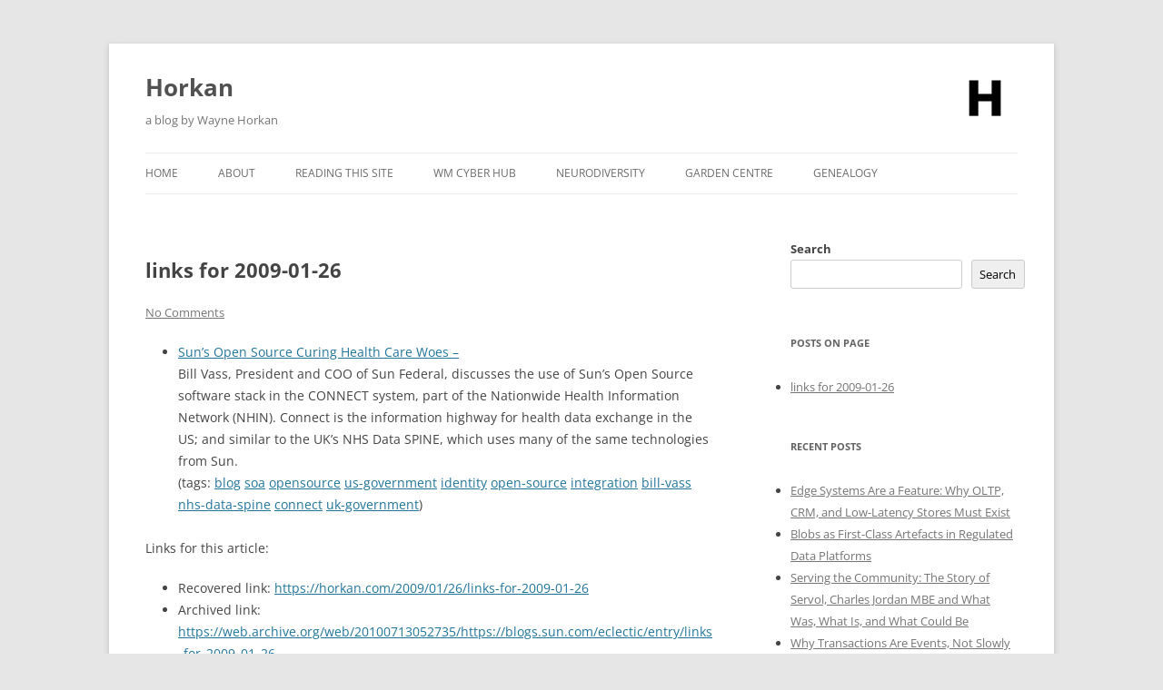

--- FILE ---
content_type: text/html; charset=UTF-8
request_url: https://horkan.com/2009/01/26/links-for-2009-01-26
body_size: 20909
content:
<!DOCTYPE html>
<html lang="en-GB" xmlns:og="http://ogp.me/ns#" xmlns:fb="http://ogp.me/ns/fb#">
<head>
<meta charset="UTF-8" />
<meta name="viewport" content="width=device-width, initial-scale=1.0" />
<title>links for 2009-01-26 - Horkan</title>
<link rel="profile" href="https://gmpg.org/xfn/11" />
<link rel="pingback" href="https://horkan.com/xmlrpc.php">
<meta name='robots' content='index, follow, max-image-preview:large, max-snippet:-1, max-video-preview:-1' />

	<!-- This site is optimized with the Yoast SEO plugin v26.7 - https://yoast.com/wordpress/plugins/seo/ -->
	<link rel="canonical" href="https://horkan.com/2009/01/26/links-for-2009-01-26" />
	<meta property="og:locale" content="en_GB" />
	<meta property="og:type" content="article" />
	<meta property="og:title" content="links for 2009-01-26 - Horkan" />
	<meta property="og:description" content="Sun&#8217;s Open Source Curing Health Care Woes &#8211; Bill Vass, President and COO of Sun Federal, discusses the use of Sun&#8217;s Open Source software stack in the CONNECT system, part of the Nationwide Health Information Network (NHIN). &#8230;.." />
	<meta property="og:url" content="https://horkan.com/2009/01/26/links-for-2009-01-26" />
	<meta property="og:site_name" content="Horkan" />
	<meta property="article:published_time" content="2009-01-26T00:00:00+00:00" />
	<meta property="og:image" content="https://horkan.com/wp-content/uploads/2023/07/android-chrome-512x5121-1.png" />
	<meta property="og:image:width" content="512" />
	<meta property="og:image:height" content="512" />
	<meta property="og:image:type" content="image/png" />
	<meta name="author" content="Wayne Horkan" />
	<meta name="twitter:card" content="summary_large_image" />
	<meta name="twitter:creator" content="@wayne_horkan" />
	<meta name="twitter:site" content="@wayne_horkan" />
	<meta name="twitter:label1" content="Written by" />
	<meta name="twitter:data1" content="Wayne Horkan" />
	<meta name="twitter:label2" content="Estimated reading time" />
	<meta name="twitter:data2" content="1 minute" />
	<script type="application/ld+json" class="yoast-schema-graph">{"@context":"https://schema.org","@graph":[{"@type":"Article","@id":"https://horkan.com/2009/01/26/links-for-2009-01-26#article","isPartOf":{"@id":"https://horkan.com/2009/01/26/links-for-2009-01-26"},"author":{"name":"Wayne Horkan","@id":"https://horkan.com/#/schema/person/ca191a18f138ebc0b7a2010cf1a139ee"},"headline":"links for 2009-01-26","datePublished":"2009-01-26T00:00:00+00:00","mainEntityOfPage":{"@id":"https://horkan.com/2009/01/26/links-for-2009-01-26"},"wordCount":121,"commentCount":0,"publisher":{"@id":"https://horkan.com/#/schema/person/ca191a18f138ebc0b7a2010cf1a139ee"},"keywords":["bill-vass"],"articleSection":["link"],"inLanguage":"en-GB","potentialAction":[{"@type":"CommentAction","name":"Comment","target":["https://horkan.com/2009/01/26/links-for-2009-01-26#respond"]}]},{"@type":"WebPage","@id":"https://horkan.com/2009/01/26/links-for-2009-01-26","url":"https://horkan.com/2009/01/26/links-for-2009-01-26","name":"links for 2009-01-26 - Horkan","isPartOf":{"@id":"https://horkan.com/#website"},"datePublished":"2009-01-26T00:00:00+00:00","breadcrumb":{"@id":"https://horkan.com/2009/01/26/links-for-2009-01-26#breadcrumb"},"inLanguage":"en-GB","potentialAction":[{"@type":"ReadAction","target":["https://horkan.com/2009/01/26/links-for-2009-01-26"]}]},{"@type":"BreadcrumbList","@id":"https://horkan.com/2009/01/26/links-for-2009-01-26#breadcrumb","itemListElement":[{"@type":"ListItem","position":1,"name":"Home","item":"https://horkan.com/"},{"@type":"ListItem","position":2,"name":"links for 2009-01-26"}]},{"@type":"WebSite","@id":"https://horkan.com/#website","url":"https://horkan.com/","name":"Horkan","description":"a blog by Wayne Horkan","publisher":{"@id":"https://horkan.com/#/schema/person/ca191a18f138ebc0b7a2010cf1a139ee"},"potentialAction":[{"@type":"SearchAction","target":{"@type":"EntryPoint","urlTemplate":"https://horkan.com/?s={search_term_string}"},"query-input":{"@type":"PropertyValueSpecification","valueRequired":true,"valueName":"search_term_string"}}],"inLanguage":"en-GB"},{"@type":["Person","Organization"],"@id":"https://horkan.com/#/schema/person/ca191a18f138ebc0b7a2010cf1a139ee","name":"Wayne Horkan","image":{"@type":"ImageObject","inLanguage":"en-GB","@id":"https://horkan.com/#/schema/person/image/","url":"https://horkan.com/wp-content/uploads/2023/07/cropped-android-chrome-512x5121-1.png","contentUrl":"https://horkan.com/wp-content/uploads/2023/07/cropped-android-chrome-512x5121-1.png","width":512,"height":512,"caption":"Wayne Horkan"},"logo":{"@id":"https://horkan.com/#/schema/person/image/"},"description":"I’m a technologist and engineer, typically working in enterprise architecture and systems engineering.","sameAs":["https://horkan.com","https://www.linkedin.com/in/waynehorkan","https://x.com/wayne_horkan"],"url":"https://horkan.com/author/wayne_horkan"}]}</script>
	<!-- / Yoast SEO plugin. -->


<link rel='dns-prefetch' href='//www.googletagmanager.com' />
<link rel="alternate" type="application/rss+xml" title="Horkan &raquo; Feed" href="https://horkan.com/feed" />
<link rel="alternate" type="application/rss+xml" title="Horkan &raquo; Comments Feed" href="https://horkan.com/comments/feed" />
<script type="text/javascript" id="wpp-js" src="https://horkan.com/wp-content/plugins/wordpress-popular-posts/assets/js/wpp.min.js?ver=7.3.6" data-sampling="0" data-sampling-rate="100" data-api-url="https://horkan.com/wp-json/wordpress-popular-posts" data-post-id="1175" data-token="2e478733ce" data-lang="0" data-debug="0"></script>
<link rel="alternate" type="application/rss+xml" title="Horkan &raquo; links for 2009-01-26 Comments Feed" href="https://horkan.com/2009/01/26/links-for-2009-01-26/feed" />
<link rel="alternate" title="oEmbed (JSON)" type="application/json+oembed" href="https://horkan.com/wp-json/oembed/1.0/embed?url=https%3A%2F%2Fhorkan.com%2F2009%2F01%2F26%2Flinks-for-2009-01-26" />
<link rel="alternate" title="oEmbed (XML)" type="text/xml+oembed" href="https://horkan.com/wp-json/oembed/1.0/embed?url=https%3A%2F%2Fhorkan.com%2F2009%2F01%2F26%2Flinks-for-2009-01-26&#038;format=xml" />
<style id='wp-img-auto-sizes-contain-inline-css' type='text/css'>
img:is([sizes=auto i],[sizes^="auto," i]){contain-intrinsic-size:3000px 1500px}
/*# sourceURL=wp-img-auto-sizes-contain-inline-css */
</style>

<link rel='stylesheet' id='wpra-lightbox-css' href='https://horkan.com/wp-content/plugins/wp-rss-aggregator/core/css/jquery-colorbox.css?ver=1.4.33' type='text/css' media='all' />
<style id='wp-emoji-styles-inline-css' type='text/css'>

	img.wp-smiley, img.emoji {
		display: inline !important;
		border: none !important;
		box-shadow: none !important;
		height: 1em !important;
		width: 1em !important;
		margin: 0 0.07em !important;
		vertical-align: -0.1em !important;
		background: none !important;
		padding: 0 !important;
	}
/*# sourceURL=wp-emoji-styles-inline-css */
</style>
<link rel='stylesheet' id='wp-block-library-css' href='https://horkan.com/wp-includes/css/dist/block-library/style.min.css?ver=6.9' type='text/css' media='all' />
<style id='wp-block-archives-inline-css' type='text/css'>
.wp-block-archives{box-sizing:border-box}.wp-block-archives-dropdown label{display:block}
/*# sourceURL=https://horkan.com/wp-includes/blocks/archives/style.min.css */
</style>
<style id='wp-block-categories-inline-css' type='text/css'>
.wp-block-categories{box-sizing:border-box}.wp-block-categories.alignleft{margin-right:2em}.wp-block-categories.alignright{margin-left:2em}.wp-block-categories.wp-block-categories-dropdown.aligncenter{text-align:center}.wp-block-categories .wp-block-categories__label{display:block;width:100%}
/*# sourceURL=https://horkan.com/wp-includes/blocks/categories/style.min.css */
</style>
<style id='wp-block-heading-inline-css' type='text/css'>
h1:where(.wp-block-heading).has-background,h2:where(.wp-block-heading).has-background,h3:where(.wp-block-heading).has-background,h4:where(.wp-block-heading).has-background,h5:where(.wp-block-heading).has-background,h6:where(.wp-block-heading).has-background{padding:1.25em 2.375em}h1.has-text-align-left[style*=writing-mode]:where([style*=vertical-lr]),h1.has-text-align-right[style*=writing-mode]:where([style*=vertical-rl]),h2.has-text-align-left[style*=writing-mode]:where([style*=vertical-lr]),h2.has-text-align-right[style*=writing-mode]:where([style*=vertical-rl]),h3.has-text-align-left[style*=writing-mode]:where([style*=vertical-lr]),h3.has-text-align-right[style*=writing-mode]:where([style*=vertical-rl]),h4.has-text-align-left[style*=writing-mode]:where([style*=vertical-lr]),h4.has-text-align-right[style*=writing-mode]:where([style*=vertical-rl]),h5.has-text-align-left[style*=writing-mode]:where([style*=vertical-lr]),h5.has-text-align-right[style*=writing-mode]:where([style*=vertical-rl]),h6.has-text-align-left[style*=writing-mode]:where([style*=vertical-lr]),h6.has-text-align-right[style*=writing-mode]:where([style*=vertical-rl]){rotate:180deg}
/*# sourceURL=https://horkan.com/wp-includes/blocks/heading/style.min.css */
</style>
<style id='wp-block-latest-comments-inline-css' type='text/css'>
ol.wp-block-latest-comments{box-sizing:border-box;margin-left:0}:where(.wp-block-latest-comments:not([style*=line-height] .wp-block-latest-comments__comment)){line-height:1.1}:where(.wp-block-latest-comments:not([style*=line-height] .wp-block-latest-comments__comment-excerpt p)){line-height:1.8}.has-dates :where(.wp-block-latest-comments:not([style*=line-height])),.has-excerpts :where(.wp-block-latest-comments:not([style*=line-height])){line-height:1.5}.wp-block-latest-comments .wp-block-latest-comments{padding-left:0}.wp-block-latest-comments__comment{list-style:none;margin-bottom:1em}.has-avatars .wp-block-latest-comments__comment{list-style:none;min-height:2.25em}.has-avatars .wp-block-latest-comments__comment .wp-block-latest-comments__comment-excerpt,.has-avatars .wp-block-latest-comments__comment .wp-block-latest-comments__comment-meta{margin-left:3.25em}.wp-block-latest-comments__comment-excerpt p{font-size:.875em;margin:.36em 0 1.4em}.wp-block-latest-comments__comment-date{display:block;font-size:.75em}.wp-block-latest-comments .avatar,.wp-block-latest-comments__comment-avatar{border-radius:1.5em;display:block;float:left;height:2.5em;margin-right:.75em;width:2.5em}.wp-block-latest-comments[class*=-font-size] a,.wp-block-latest-comments[style*=font-size] a{font-size:inherit}
/*# sourceURL=https://horkan.com/wp-includes/blocks/latest-comments/style.min.css */
</style>
<style id='wp-block-search-inline-css' type='text/css'>
.wp-block-search__button{margin-left:10px;word-break:normal}.wp-block-search__button.has-icon{line-height:0}.wp-block-search__button svg{height:1.25em;min-height:24px;min-width:24px;width:1.25em;fill:currentColor;vertical-align:text-bottom}:where(.wp-block-search__button){border:1px solid #ccc;padding:6px 10px}.wp-block-search__inside-wrapper{display:flex;flex:auto;flex-wrap:nowrap;max-width:100%}.wp-block-search__label{width:100%}.wp-block-search.wp-block-search__button-only .wp-block-search__button{box-sizing:border-box;display:flex;flex-shrink:0;justify-content:center;margin-left:0;max-width:100%}.wp-block-search.wp-block-search__button-only .wp-block-search__inside-wrapper{min-width:0!important;transition-property:width}.wp-block-search.wp-block-search__button-only .wp-block-search__input{flex-basis:100%;transition-duration:.3s}.wp-block-search.wp-block-search__button-only.wp-block-search__searchfield-hidden,.wp-block-search.wp-block-search__button-only.wp-block-search__searchfield-hidden .wp-block-search__inside-wrapper{overflow:hidden}.wp-block-search.wp-block-search__button-only.wp-block-search__searchfield-hidden .wp-block-search__input{border-left-width:0!important;border-right-width:0!important;flex-basis:0;flex-grow:0;margin:0;min-width:0!important;padding-left:0!important;padding-right:0!important;width:0!important}:where(.wp-block-search__input){appearance:none;border:1px solid #949494;flex-grow:1;font-family:inherit;font-size:inherit;font-style:inherit;font-weight:inherit;letter-spacing:inherit;line-height:inherit;margin-left:0;margin-right:0;min-width:3rem;padding:8px;text-decoration:unset!important;text-transform:inherit}:where(.wp-block-search__button-inside .wp-block-search__inside-wrapper){background-color:#fff;border:1px solid #949494;box-sizing:border-box;padding:4px}:where(.wp-block-search__button-inside .wp-block-search__inside-wrapper) .wp-block-search__input{border:none;border-radius:0;padding:0 4px}:where(.wp-block-search__button-inside .wp-block-search__inside-wrapper) .wp-block-search__input:focus{outline:none}:where(.wp-block-search__button-inside .wp-block-search__inside-wrapper) :where(.wp-block-search__button){padding:4px 8px}.wp-block-search.aligncenter .wp-block-search__inside-wrapper{margin:auto}.wp-block[data-align=right] .wp-block-search.wp-block-search__button-only .wp-block-search__inside-wrapper{float:right}
/*# sourceURL=https://horkan.com/wp-includes/blocks/search/style.min.css */
</style>
<style id='wp-block-search-theme-inline-css' type='text/css'>
.wp-block-search .wp-block-search__label{font-weight:700}.wp-block-search__button{border:1px solid #ccc;padding:.375em .625em}
/*# sourceURL=https://horkan.com/wp-includes/blocks/search/theme.min.css */
</style>
<style id='wp-block-tag-cloud-inline-css' type='text/css'>
.wp-block-tag-cloud{box-sizing:border-box}.wp-block-tag-cloud.aligncenter{justify-content:center;text-align:center}.wp-block-tag-cloud a{display:inline-block;margin-right:5px}.wp-block-tag-cloud span{display:inline-block;margin-left:5px;text-decoration:none}:root :where(.wp-block-tag-cloud.is-style-outline){display:flex;flex-wrap:wrap;gap:1ch}:root :where(.wp-block-tag-cloud.is-style-outline a){border:1px solid;font-size:unset!important;margin-right:0;padding:1ch 2ch;text-decoration:none!important}
/*# sourceURL=https://horkan.com/wp-includes/blocks/tag-cloud/style.min.css */
</style>
<style id='wp-block-group-inline-css' type='text/css'>
.wp-block-group{box-sizing:border-box}:where(.wp-block-group.wp-block-group-is-layout-constrained){position:relative}
/*# sourceURL=https://horkan.com/wp-includes/blocks/group/style.min.css */
</style>
<style id='wp-block-group-theme-inline-css' type='text/css'>
:where(.wp-block-group.has-background){padding:1.25em 2.375em}
/*# sourceURL=https://horkan.com/wp-includes/blocks/group/theme.min.css */
</style>
<style id='wp-block-social-links-inline-css' type='text/css'>
.wp-block-social-links{background:none;box-sizing:border-box;margin-left:0;padding-left:0;padding-right:0;text-indent:0}.wp-block-social-links .wp-social-link a,.wp-block-social-links .wp-social-link a:hover{border-bottom:0;box-shadow:none;text-decoration:none}.wp-block-social-links .wp-social-link svg{height:1em;width:1em}.wp-block-social-links .wp-social-link span:not(.screen-reader-text){font-size:.65em;margin-left:.5em;margin-right:.5em}.wp-block-social-links.has-small-icon-size{font-size:16px}.wp-block-social-links,.wp-block-social-links.has-normal-icon-size{font-size:24px}.wp-block-social-links.has-large-icon-size{font-size:36px}.wp-block-social-links.has-huge-icon-size{font-size:48px}.wp-block-social-links.aligncenter{display:flex;justify-content:center}.wp-block-social-links.alignright{justify-content:flex-end}.wp-block-social-link{border-radius:9999px;display:block}@media not (prefers-reduced-motion){.wp-block-social-link{transition:transform .1s ease}}.wp-block-social-link{height:auto}.wp-block-social-link a{align-items:center;display:flex;line-height:0}.wp-block-social-link:hover{transform:scale(1.1)}.wp-block-social-links .wp-block-social-link.wp-social-link{display:inline-block;margin:0;padding:0}.wp-block-social-links .wp-block-social-link.wp-social-link .wp-block-social-link-anchor,.wp-block-social-links .wp-block-social-link.wp-social-link .wp-block-social-link-anchor svg,.wp-block-social-links .wp-block-social-link.wp-social-link .wp-block-social-link-anchor:active,.wp-block-social-links .wp-block-social-link.wp-social-link .wp-block-social-link-anchor:hover,.wp-block-social-links .wp-block-social-link.wp-social-link .wp-block-social-link-anchor:visited{color:currentColor;fill:currentColor}:where(.wp-block-social-links:not(.is-style-logos-only)) .wp-social-link{background-color:#f0f0f0;color:#444}:where(.wp-block-social-links:not(.is-style-logos-only)) .wp-social-link-amazon{background-color:#f90;color:#fff}:where(.wp-block-social-links:not(.is-style-logos-only)) .wp-social-link-bandcamp{background-color:#1ea0c3;color:#fff}:where(.wp-block-social-links:not(.is-style-logos-only)) .wp-social-link-behance{background-color:#0757fe;color:#fff}:where(.wp-block-social-links:not(.is-style-logos-only)) .wp-social-link-bluesky{background-color:#0a7aff;color:#fff}:where(.wp-block-social-links:not(.is-style-logos-only)) .wp-social-link-codepen{background-color:#1e1f26;color:#fff}:where(.wp-block-social-links:not(.is-style-logos-only)) .wp-social-link-deviantart{background-color:#02e49b;color:#fff}:where(.wp-block-social-links:not(.is-style-logos-only)) .wp-social-link-discord{background-color:#5865f2;color:#fff}:where(.wp-block-social-links:not(.is-style-logos-only)) .wp-social-link-dribbble{background-color:#e94c89;color:#fff}:where(.wp-block-social-links:not(.is-style-logos-only)) .wp-social-link-dropbox{background-color:#4280ff;color:#fff}:where(.wp-block-social-links:not(.is-style-logos-only)) .wp-social-link-etsy{background-color:#f45800;color:#fff}:where(.wp-block-social-links:not(.is-style-logos-only)) .wp-social-link-facebook{background-color:#0866ff;color:#fff}:where(.wp-block-social-links:not(.is-style-logos-only)) .wp-social-link-fivehundredpx{background-color:#000;color:#fff}:where(.wp-block-social-links:not(.is-style-logos-only)) .wp-social-link-flickr{background-color:#0461dd;color:#fff}:where(.wp-block-social-links:not(.is-style-logos-only)) .wp-social-link-foursquare{background-color:#e65678;color:#fff}:where(.wp-block-social-links:not(.is-style-logos-only)) .wp-social-link-github{background-color:#24292d;color:#fff}:where(.wp-block-social-links:not(.is-style-logos-only)) .wp-social-link-goodreads{background-color:#eceadd;color:#382110}:where(.wp-block-social-links:not(.is-style-logos-only)) .wp-social-link-google{background-color:#ea4434;color:#fff}:where(.wp-block-social-links:not(.is-style-logos-only)) .wp-social-link-gravatar{background-color:#1d4fc4;color:#fff}:where(.wp-block-social-links:not(.is-style-logos-only)) .wp-social-link-instagram{background-color:#f00075;color:#fff}:where(.wp-block-social-links:not(.is-style-logos-only)) .wp-social-link-lastfm{background-color:#e21b24;color:#fff}:where(.wp-block-social-links:not(.is-style-logos-only)) .wp-social-link-linkedin{background-color:#0d66c2;color:#fff}:where(.wp-block-social-links:not(.is-style-logos-only)) .wp-social-link-mastodon{background-color:#3288d4;color:#fff}:where(.wp-block-social-links:not(.is-style-logos-only)) .wp-social-link-medium{background-color:#000;color:#fff}:where(.wp-block-social-links:not(.is-style-logos-only)) .wp-social-link-meetup{background-color:#f6405f;color:#fff}:where(.wp-block-social-links:not(.is-style-logos-only)) .wp-social-link-patreon{background-color:#000;color:#fff}:where(.wp-block-social-links:not(.is-style-logos-only)) .wp-social-link-pinterest{background-color:#e60122;color:#fff}:where(.wp-block-social-links:not(.is-style-logos-only)) .wp-social-link-pocket{background-color:#ef4155;color:#fff}:where(.wp-block-social-links:not(.is-style-logos-only)) .wp-social-link-reddit{background-color:#ff4500;color:#fff}:where(.wp-block-social-links:not(.is-style-logos-only)) .wp-social-link-skype{background-color:#0478d7;color:#fff}:where(.wp-block-social-links:not(.is-style-logos-only)) .wp-social-link-snapchat{background-color:#fefc00;color:#fff;stroke:#000}:where(.wp-block-social-links:not(.is-style-logos-only)) .wp-social-link-soundcloud{background-color:#ff5600;color:#fff}:where(.wp-block-social-links:not(.is-style-logos-only)) .wp-social-link-spotify{background-color:#1bd760;color:#fff}:where(.wp-block-social-links:not(.is-style-logos-only)) .wp-social-link-telegram{background-color:#2aabee;color:#fff}:where(.wp-block-social-links:not(.is-style-logos-only)) .wp-social-link-threads{background-color:#000;color:#fff}:where(.wp-block-social-links:not(.is-style-logos-only)) .wp-social-link-tiktok{background-color:#000;color:#fff}:where(.wp-block-social-links:not(.is-style-logos-only)) .wp-social-link-tumblr{background-color:#011835;color:#fff}:where(.wp-block-social-links:not(.is-style-logos-only)) .wp-social-link-twitch{background-color:#6440a4;color:#fff}:where(.wp-block-social-links:not(.is-style-logos-only)) .wp-social-link-twitter{background-color:#1da1f2;color:#fff}:where(.wp-block-social-links:not(.is-style-logos-only)) .wp-social-link-vimeo{background-color:#1eb7ea;color:#fff}:where(.wp-block-social-links:not(.is-style-logos-only)) .wp-social-link-vk{background-color:#4680c2;color:#fff}:where(.wp-block-social-links:not(.is-style-logos-only)) .wp-social-link-wordpress{background-color:#3499cd;color:#fff}:where(.wp-block-social-links:not(.is-style-logos-only)) .wp-social-link-whatsapp{background-color:#25d366;color:#fff}:where(.wp-block-social-links:not(.is-style-logos-only)) .wp-social-link-x{background-color:#000;color:#fff}:where(.wp-block-social-links:not(.is-style-logos-only)) .wp-social-link-yelp{background-color:#d32422;color:#fff}:where(.wp-block-social-links:not(.is-style-logos-only)) .wp-social-link-youtube{background-color:red;color:#fff}:where(.wp-block-social-links.is-style-logos-only) .wp-social-link{background:none}:where(.wp-block-social-links.is-style-logos-only) .wp-social-link svg{height:1.25em;width:1.25em}:where(.wp-block-social-links.is-style-logos-only) .wp-social-link-amazon{color:#f90}:where(.wp-block-social-links.is-style-logos-only) .wp-social-link-bandcamp{color:#1ea0c3}:where(.wp-block-social-links.is-style-logos-only) .wp-social-link-behance{color:#0757fe}:where(.wp-block-social-links.is-style-logos-only) .wp-social-link-bluesky{color:#0a7aff}:where(.wp-block-social-links.is-style-logos-only) .wp-social-link-codepen{color:#1e1f26}:where(.wp-block-social-links.is-style-logos-only) .wp-social-link-deviantart{color:#02e49b}:where(.wp-block-social-links.is-style-logos-only) .wp-social-link-discord{color:#5865f2}:where(.wp-block-social-links.is-style-logos-only) .wp-social-link-dribbble{color:#e94c89}:where(.wp-block-social-links.is-style-logos-only) .wp-social-link-dropbox{color:#4280ff}:where(.wp-block-social-links.is-style-logos-only) .wp-social-link-etsy{color:#f45800}:where(.wp-block-social-links.is-style-logos-only) .wp-social-link-facebook{color:#0866ff}:where(.wp-block-social-links.is-style-logos-only) .wp-social-link-fivehundredpx{color:#000}:where(.wp-block-social-links.is-style-logos-only) .wp-social-link-flickr{color:#0461dd}:where(.wp-block-social-links.is-style-logos-only) .wp-social-link-foursquare{color:#e65678}:where(.wp-block-social-links.is-style-logos-only) .wp-social-link-github{color:#24292d}:where(.wp-block-social-links.is-style-logos-only) .wp-social-link-goodreads{color:#382110}:where(.wp-block-social-links.is-style-logos-only) .wp-social-link-google{color:#ea4434}:where(.wp-block-social-links.is-style-logos-only) .wp-social-link-gravatar{color:#1d4fc4}:where(.wp-block-social-links.is-style-logos-only) .wp-social-link-instagram{color:#f00075}:where(.wp-block-social-links.is-style-logos-only) .wp-social-link-lastfm{color:#e21b24}:where(.wp-block-social-links.is-style-logos-only) .wp-social-link-linkedin{color:#0d66c2}:where(.wp-block-social-links.is-style-logos-only) .wp-social-link-mastodon{color:#3288d4}:where(.wp-block-social-links.is-style-logos-only) .wp-social-link-medium{color:#000}:where(.wp-block-social-links.is-style-logos-only) .wp-social-link-meetup{color:#f6405f}:where(.wp-block-social-links.is-style-logos-only) .wp-social-link-patreon{color:#000}:where(.wp-block-social-links.is-style-logos-only) .wp-social-link-pinterest{color:#e60122}:where(.wp-block-social-links.is-style-logos-only) .wp-social-link-pocket{color:#ef4155}:where(.wp-block-social-links.is-style-logos-only) .wp-social-link-reddit{color:#ff4500}:where(.wp-block-social-links.is-style-logos-only) .wp-social-link-skype{color:#0478d7}:where(.wp-block-social-links.is-style-logos-only) .wp-social-link-snapchat{color:#fff;stroke:#000}:where(.wp-block-social-links.is-style-logos-only) .wp-social-link-soundcloud{color:#ff5600}:where(.wp-block-social-links.is-style-logos-only) .wp-social-link-spotify{color:#1bd760}:where(.wp-block-social-links.is-style-logos-only) .wp-social-link-telegram{color:#2aabee}:where(.wp-block-social-links.is-style-logos-only) .wp-social-link-threads{color:#000}:where(.wp-block-social-links.is-style-logos-only) .wp-social-link-tiktok{color:#000}:where(.wp-block-social-links.is-style-logos-only) .wp-social-link-tumblr{color:#011835}:where(.wp-block-social-links.is-style-logos-only) .wp-social-link-twitch{color:#6440a4}:where(.wp-block-social-links.is-style-logos-only) .wp-social-link-twitter{color:#1da1f2}:where(.wp-block-social-links.is-style-logos-only) .wp-social-link-vimeo{color:#1eb7ea}:where(.wp-block-social-links.is-style-logos-only) .wp-social-link-vk{color:#4680c2}:where(.wp-block-social-links.is-style-logos-only) .wp-social-link-whatsapp{color:#25d366}:where(.wp-block-social-links.is-style-logos-only) .wp-social-link-wordpress{color:#3499cd}:where(.wp-block-social-links.is-style-logos-only) .wp-social-link-x{color:#000}:where(.wp-block-social-links.is-style-logos-only) .wp-social-link-yelp{color:#d32422}:where(.wp-block-social-links.is-style-logos-only) .wp-social-link-youtube{color:red}.wp-block-social-links.is-style-pill-shape .wp-social-link{width:auto}:root :where(.wp-block-social-links .wp-social-link a){padding:.25em}:root :where(.wp-block-social-links.is-style-logos-only .wp-social-link a){padding:0}:root :where(.wp-block-social-links.is-style-pill-shape .wp-social-link a){padding-left:.6666666667em;padding-right:.6666666667em}.wp-block-social-links:not(.has-icon-color):not(.has-icon-background-color) .wp-social-link-snapchat .wp-block-social-link-label{color:#000}
/*# sourceURL=https://horkan.com/wp-includes/blocks/social-links/style.min.css */
</style>
<style id='global-styles-inline-css' type='text/css'>
:root{--wp--preset--aspect-ratio--square: 1;--wp--preset--aspect-ratio--4-3: 4/3;--wp--preset--aspect-ratio--3-4: 3/4;--wp--preset--aspect-ratio--3-2: 3/2;--wp--preset--aspect-ratio--2-3: 2/3;--wp--preset--aspect-ratio--16-9: 16/9;--wp--preset--aspect-ratio--9-16: 9/16;--wp--preset--color--black: #000000;--wp--preset--color--cyan-bluish-gray: #abb8c3;--wp--preset--color--white: #fff;--wp--preset--color--pale-pink: #f78da7;--wp--preset--color--vivid-red: #cf2e2e;--wp--preset--color--luminous-vivid-orange: #ff6900;--wp--preset--color--luminous-vivid-amber: #fcb900;--wp--preset--color--light-green-cyan: #7bdcb5;--wp--preset--color--vivid-green-cyan: #00d084;--wp--preset--color--pale-cyan-blue: #8ed1fc;--wp--preset--color--vivid-cyan-blue: #0693e3;--wp--preset--color--vivid-purple: #9b51e0;--wp--preset--color--blue: #21759b;--wp--preset--color--dark-gray: #444;--wp--preset--color--medium-gray: #9f9f9f;--wp--preset--color--light-gray: #e6e6e6;--wp--preset--gradient--vivid-cyan-blue-to-vivid-purple: linear-gradient(135deg,rgb(6,147,227) 0%,rgb(155,81,224) 100%);--wp--preset--gradient--light-green-cyan-to-vivid-green-cyan: linear-gradient(135deg,rgb(122,220,180) 0%,rgb(0,208,130) 100%);--wp--preset--gradient--luminous-vivid-amber-to-luminous-vivid-orange: linear-gradient(135deg,rgb(252,185,0) 0%,rgb(255,105,0) 100%);--wp--preset--gradient--luminous-vivid-orange-to-vivid-red: linear-gradient(135deg,rgb(255,105,0) 0%,rgb(207,46,46) 100%);--wp--preset--gradient--very-light-gray-to-cyan-bluish-gray: linear-gradient(135deg,rgb(238,238,238) 0%,rgb(169,184,195) 100%);--wp--preset--gradient--cool-to-warm-spectrum: linear-gradient(135deg,rgb(74,234,220) 0%,rgb(151,120,209) 20%,rgb(207,42,186) 40%,rgb(238,44,130) 60%,rgb(251,105,98) 80%,rgb(254,248,76) 100%);--wp--preset--gradient--blush-light-purple: linear-gradient(135deg,rgb(255,206,236) 0%,rgb(152,150,240) 100%);--wp--preset--gradient--blush-bordeaux: linear-gradient(135deg,rgb(254,205,165) 0%,rgb(254,45,45) 50%,rgb(107,0,62) 100%);--wp--preset--gradient--luminous-dusk: linear-gradient(135deg,rgb(255,203,112) 0%,rgb(199,81,192) 50%,rgb(65,88,208) 100%);--wp--preset--gradient--pale-ocean: linear-gradient(135deg,rgb(255,245,203) 0%,rgb(182,227,212) 50%,rgb(51,167,181) 100%);--wp--preset--gradient--electric-grass: linear-gradient(135deg,rgb(202,248,128) 0%,rgb(113,206,126) 100%);--wp--preset--gradient--midnight: linear-gradient(135deg,rgb(2,3,129) 0%,rgb(40,116,252) 100%);--wp--preset--font-size--small: 13px;--wp--preset--font-size--medium: 20px;--wp--preset--font-size--large: 36px;--wp--preset--font-size--x-large: 42px;--wp--preset--spacing--20: 0.44rem;--wp--preset--spacing--30: 0.67rem;--wp--preset--spacing--40: 1rem;--wp--preset--spacing--50: 1.5rem;--wp--preset--spacing--60: 2.25rem;--wp--preset--spacing--70: 3.38rem;--wp--preset--spacing--80: 5.06rem;--wp--preset--shadow--natural: 6px 6px 9px rgba(0, 0, 0, 0.2);--wp--preset--shadow--deep: 12px 12px 50px rgba(0, 0, 0, 0.4);--wp--preset--shadow--sharp: 6px 6px 0px rgba(0, 0, 0, 0.2);--wp--preset--shadow--outlined: 6px 6px 0px -3px rgb(255, 255, 255), 6px 6px rgb(0, 0, 0);--wp--preset--shadow--crisp: 6px 6px 0px rgb(0, 0, 0);}:where(.is-layout-flex){gap: 0.5em;}:where(.is-layout-grid){gap: 0.5em;}body .is-layout-flex{display: flex;}.is-layout-flex{flex-wrap: wrap;align-items: center;}.is-layout-flex > :is(*, div){margin: 0;}body .is-layout-grid{display: grid;}.is-layout-grid > :is(*, div){margin: 0;}:where(.wp-block-columns.is-layout-flex){gap: 2em;}:where(.wp-block-columns.is-layout-grid){gap: 2em;}:where(.wp-block-post-template.is-layout-flex){gap: 1.25em;}:where(.wp-block-post-template.is-layout-grid){gap: 1.25em;}.has-black-color{color: var(--wp--preset--color--black) !important;}.has-cyan-bluish-gray-color{color: var(--wp--preset--color--cyan-bluish-gray) !important;}.has-white-color{color: var(--wp--preset--color--white) !important;}.has-pale-pink-color{color: var(--wp--preset--color--pale-pink) !important;}.has-vivid-red-color{color: var(--wp--preset--color--vivid-red) !important;}.has-luminous-vivid-orange-color{color: var(--wp--preset--color--luminous-vivid-orange) !important;}.has-luminous-vivid-amber-color{color: var(--wp--preset--color--luminous-vivid-amber) !important;}.has-light-green-cyan-color{color: var(--wp--preset--color--light-green-cyan) !important;}.has-vivid-green-cyan-color{color: var(--wp--preset--color--vivid-green-cyan) !important;}.has-pale-cyan-blue-color{color: var(--wp--preset--color--pale-cyan-blue) !important;}.has-vivid-cyan-blue-color{color: var(--wp--preset--color--vivid-cyan-blue) !important;}.has-vivid-purple-color{color: var(--wp--preset--color--vivid-purple) !important;}.has-black-background-color{background-color: var(--wp--preset--color--black) !important;}.has-cyan-bluish-gray-background-color{background-color: var(--wp--preset--color--cyan-bluish-gray) !important;}.has-white-background-color{background-color: var(--wp--preset--color--white) !important;}.has-pale-pink-background-color{background-color: var(--wp--preset--color--pale-pink) !important;}.has-vivid-red-background-color{background-color: var(--wp--preset--color--vivid-red) !important;}.has-luminous-vivid-orange-background-color{background-color: var(--wp--preset--color--luminous-vivid-orange) !important;}.has-luminous-vivid-amber-background-color{background-color: var(--wp--preset--color--luminous-vivid-amber) !important;}.has-light-green-cyan-background-color{background-color: var(--wp--preset--color--light-green-cyan) !important;}.has-vivid-green-cyan-background-color{background-color: var(--wp--preset--color--vivid-green-cyan) !important;}.has-pale-cyan-blue-background-color{background-color: var(--wp--preset--color--pale-cyan-blue) !important;}.has-vivid-cyan-blue-background-color{background-color: var(--wp--preset--color--vivid-cyan-blue) !important;}.has-vivid-purple-background-color{background-color: var(--wp--preset--color--vivid-purple) !important;}.has-black-border-color{border-color: var(--wp--preset--color--black) !important;}.has-cyan-bluish-gray-border-color{border-color: var(--wp--preset--color--cyan-bluish-gray) !important;}.has-white-border-color{border-color: var(--wp--preset--color--white) !important;}.has-pale-pink-border-color{border-color: var(--wp--preset--color--pale-pink) !important;}.has-vivid-red-border-color{border-color: var(--wp--preset--color--vivid-red) !important;}.has-luminous-vivid-orange-border-color{border-color: var(--wp--preset--color--luminous-vivid-orange) !important;}.has-luminous-vivid-amber-border-color{border-color: var(--wp--preset--color--luminous-vivid-amber) !important;}.has-light-green-cyan-border-color{border-color: var(--wp--preset--color--light-green-cyan) !important;}.has-vivid-green-cyan-border-color{border-color: var(--wp--preset--color--vivid-green-cyan) !important;}.has-pale-cyan-blue-border-color{border-color: var(--wp--preset--color--pale-cyan-blue) !important;}.has-vivid-cyan-blue-border-color{border-color: var(--wp--preset--color--vivid-cyan-blue) !important;}.has-vivid-purple-border-color{border-color: var(--wp--preset--color--vivid-purple) !important;}.has-vivid-cyan-blue-to-vivid-purple-gradient-background{background: var(--wp--preset--gradient--vivid-cyan-blue-to-vivid-purple) !important;}.has-light-green-cyan-to-vivid-green-cyan-gradient-background{background: var(--wp--preset--gradient--light-green-cyan-to-vivid-green-cyan) !important;}.has-luminous-vivid-amber-to-luminous-vivid-orange-gradient-background{background: var(--wp--preset--gradient--luminous-vivid-amber-to-luminous-vivid-orange) !important;}.has-luminous-vivid-orange-to-vivid-red-gradient-background{background: var(--wp--preset--gradient--luminous-vivid-orange-to-vivid-red) !important;}.has-very-light-gray-to-cyan-bluish-gray-gradient-background{background: var(--wp--preset--gradient--very-light-gray-to-cyan-bluish-gray) !important;}.has-cool-to-warm-spectrum-gradient-background{background: var(--wp--preset--gradient--cool-to-warm-spectrum) !important;}.has-blush-light-purple-gradient-background{background: var(--wp--preset--gradient--blush-light-purple) !important;}.has-blush-bordeaux-gradient-background{background: var(--wp--preset--gradient--blush-bordeaux) !important;}.has-luminous-dusk-gradient-background{background: var(--wp--preset--gradient--luminous-dusk) !important;}.has-pale-ocean-gradient-background{background: var(--wp--preset--gradient--pale-ocean) !important;}.has-electric-grass-gradient-background{background: var(--wp--preset--gradient--electric-grass) !important;}.has-midnight-gradient-background{background: var(--wp--preset--gradient--midnight) !important;}.has-small-font-size{font-size: var(--wp--preset--font-size--small) !important;}.has-medium-font-size{font-size: var(--wp--preset--font-size--medium) !important;}.has-large-font-size{font-size: var(--wp--preset--font-size--large) !important;}.has-x-large-font-size{font-size: var(--wp--preset--font-size--x-large) !important;}
/*# sourceURL=global-styles-inline-css */
</style>

<style id='classic-theme-styles-inline-css' type='text/css'>
/*! This file is auto-generated */
.wp-block-button__link{color:#fff;background-color:#32373c;border-radius:9999px;box-shadow:none;text-decoration:none;padding:calc(.667em + 2px) calc(1.333em + 2px);font-size:1.125em}.wp-block-file__button{background:#32373c;color:#fff;text-decoration:none}
/*# sourceURL=/wp-includes/css/classic-themes.min.css */
</style>
<link rel='stylesheet' id='wordpress-popular-posts-css-css' href='https://horkan.com/wp-content/plugins/wordpress-popular-posts/assets/css/wpp.css?ver=7.3.6' type='text/css' media='all' />
<link rel='stylesheet' id='twentytwelve-fonts-css' href='https://horkan.com/wp-content/themes/twentytwelve/fonts/font-open-sans.css?ver=20230328' type='text/css' media='all' />
<link rel='stylesheet' id='twentytwelve-style-css' href='https://horkan.com/wp-content/themes/twentytwelve/style.css?ver=20251202' type='text/css' media='all' />
<link rel='stylesheet' id='twentytwelve-block-style-css' href='https://horkan.com/wp-content/themes/twentytwelve/css/blocks.css?ver=20251031' type='text/css' media='all' />
<link rel='stylesheet' id='r34otd-css-css' href='https://horkan.com/wp-content/plugins/room-34-presents-on-this-day/r34otd-style.css?ver=3.7.0' type='text/css' media='all' />
<link rel='stylesheet' id='fancybox-css' href='https://horkan.com/wp-content/plugins/easy-fancybox/fancybox/1.5.4/jquery.fancybox.min.css?ver=6.9' type='text/css' media='screen' />
<style id='fancybox-inline-css' type='text/css'>
#fancybox-outer{background:#ffffff}#fancybox-content{background:#ffffff;border-color:#ffffff;color:#000000;}#fancybox-title,#fancybox-title-float-main{color:#fff}
/*# sourceURL=fancybox-inline-css */
</style>
<script type="text/javascript" src="https://horkan.com/wp-includes/js/jquery/jquery.min.js?ver=3.7.1" id="jquery-core-js"></script>
<script type="text/javascript" src="https://horkan.com/wp-includes/js/jquery/jquery-migrate.min.js?ver=3.4.1" id="jquery-migrate-js"></script>
<script type="text/javascript" src="https://horkan.com/wp-content/themes/twentytwelve/js/navigation.js?ver=20250303" id="twentytwelve-navigation-js" defer="defer" data-wp-strategy="defer"></script>

<!-- Google tag (gtag.js) snippet added by Site Kit -->
<!-- Google Analytics snippet added by Site Kit -->
<script type="text/javascript" src="https://www.googletagmanager.com/gtag/js?id=GT-T9KRW33" id="google_gtagjs-js" async></script>
<script type="text/javascript" id="google_gtagjs-js-after">
/* <![CDATA[ */
window.dataLayer = window.dataLayer || [];function gtag(){dataLayer.push(arguments);}
gtag("set","linker",{"domains":["horkan.com"]});
gtag("js", new Date());
gtag("set", "developer_id.dZTNiMT", true);
gtag("config", "GT-T9KRW33", {"googlesitekit_post_type":"post"});
//# sourceURL=google_gtagjs-js-after
/* ]]> */
</script>
<link rel="https://api.w.org/" href="https://horkan.com/wp-json/" /><link rel="alternate" title="JSON" type="application/json" href="https://horkan.com/wp-json/wp/v2/posts/1175" /><link rel="EditURI" type="application/rsd+xml" title="RSD" href="https://horkan.com/xmlrpc.php?rsd" />
<meta name="generator" content="WordPress 6.9" />
<link rel='shortlink' href='https://horkan.com/?p=1175' />
<meta name="generator" content="Site Kit by Google 1.170.0" /><!-- HubSpot WordPress Plugin v11.3.33: embed JS disabled as a portalId has not yet been configured -->
		<script>
		(function(h,o,t,j,a,r){
			h.hj=h.hj||function(){(h.hj.q=h.hj.q||[]).push(arguments)};
			h._hjSettings={hjid:3610612,hjsv:5};
			a=o.getElementsByTagName('head')[0];
			r=o.createElement('script');r.async=1;
			r.src=t+h._hjSettings.hjid+j+h._hjSettings.hjsv;
			a.appendChild(r);
		})(window,document,'//static.hotjar.com/c/hotjar-','.js?sv=');
		</script>
		            <style id="wpp-loading-animation-styles">@-webkit-keyframes bgslide{from{background-position-x:0}to{background-position-x:-200%}}@keyframes bgslide{from{background-position-x:0}to{background-position-x:-200%}}.wpp-widget-block-placeholder,.wpp-shortcode-placeholder{margin:0 auto;width:60px;height:3px;background:#dd3737;background:linear-gradient(90deg,#dd3737 0%,#571313 10%,#dd3737 100%);background-size:200% auto;border-radius:3px;-webkit-animation:bgslide 1s infinite linear;animation:bgslide 1s infinite linear}</style>
            <link rel="icon" href="https://horkan.com/wp-content/uploads/2023/07/android-chrome-512x5121-1-150x150.png" sizes="32x32" />
<link rel="icon" href="https://horkan.com/wp-content/uploads/2023/07/android-chrome-512x5121-1-300x300.png" sizes="192x192" />
<link rel="apple-touch-icon" href="https://horkan.com/wp-content/uploads/2023/07/android-chrome-512x5121-1-300x300.png" />
<meta name="msapplication-TileImage" content="https://horkan.com/wp-content/uploads/2023/07/android-chrome-512x5121-1-300x300.png" />
		<style type="text/css" id="wp-custom-css">
			/* -------------------- */
/* Lists & misc tweaks  */
/* -------------------- */
ol, ul { list-style: disc; }

ul.r34otd {
	list-style: disc;
}

ul.r34otd li {
	padding: 0 0 0 0;
	margin: 0 0 0 0;
}

.wp-block-latest-comments { padding-top: 24px; }

.wp-block-latest-comments__comment,
.wpp-list { list-style: disc; padding-top: 0px !important; }

.wpp-list li {
  overflow: visible;
  float: none;
  clear: both;
  margin-bottom: 0px;
}

footer.entry-meta { margin-top: 0px; }

.site-content article { margin-top: 15px; margin-bottom: 15px; }

.entry-meta { display: none; }

.entry-content p { margin-bottom: 0px; }

/* -------------------- */
/* Header (site title)  */
/* -------------------- */
hgroup {
  background-image: url('https://horkan.com/wp-content/uploads/2024/10/250-250.jpg');
  background-position: right center;
  background-repeat: no-repeat;
  background-size: contain;
  padding-right: 150px;
  overflow: hidden;
}

.entry-header .entry-title { font-weight: bold; line-height: 1.4; }
.breadcrumb_last { line-height: 1.4; }

/* =========================================================
   BLOG / ARCHIVE LISTING: alternate featured image + wrap
   ========================================================= */

:root { --thumb: 260px; --gap: 20px; } /* tweak sizes */

.home.blog article,
.blog article,
.archive article { position: relative; }

/* IMPORTANT: let the floated image affect what follows */
.home.blog .entry-header,
.blog .entry-header,
.archive .entry-header {
  overflow: visible;        /* was hidden – this blocked wrapping */
  margin-bottom: 0;
}

/* Title/links must be able to sit beside the float */
.home.blog .entry-title,
.blog .entry-title,
.archive .entry-title,
.home.blog .comments-link,
.blog .comments-link,
.archive .comments-link {
  display: block;
  width: auto;              /* key: NOT 100% */
  clear: none;
  margin-top: 0 !important;
  margin-bottom: 10px;
}

/* Body text should wrap beside the image */
.home.blog .entry-content,
.blog .entry-content,
.archive .entry-content,
.home.blog .entry-meta,
.blog .entry-meta,
.archive .entry-meta {
  clear: none;              /* was clear:both – forced text below image */
  padding-top: 10px;
}

/* Clear each card at the end so the next article starts cleanly */
.home.blog article::after,
.blog article::after,
.archive article::after { content: ""; display: block; clear: both; }

/* Featured image sizing in the listing */
.home.blog .entry-header img.wp-post-image,
.blog .entry-header img.wp-post-image,
.archive .entry-header img.wp-post-image {
  width: var(--thumb);
  height: auto;
  display: block;
  margin-bottom: var(--gap);
}

/* Alternate sides: FIRST = LEFT. Swap odd/even blocks to start on right. */
.home.blog article:nth-of-type(odd) .entry-header img.wp-post-image,
.blog article:nth-of-type(odd) .entry-header img.wp-post-image,
.archive article:nth-of-type(odd) .entry-header img.wp-post-image {
  float: right;
  margin: 0 0 var(--gap) var(--gap);
}

.home.blog article:nth-of-type(even) .entry-header img.wp-post-image,
.blog article:nth-of-type(even) .entry-header img.wp-post-image,
.archive article:nth-of-type(even) .entry-header img.wp-post-image {
  
	float: left;
  margin: 0 var(--gap) var(--gap) 0;
}

/* -------------- */
/* Single posts   */
/* -------------- */
.single .entry-header {
  overflow: visible;
  margin-bottom: 20px;
  width: 100%;
}

.single .entry-header img {
  float: none;          /* full-width hero on singles */
  width: 100%;
  margin-left: 0;
  margin-bottom: 20px;
}

.single .entry-title,
.single .comments-link {
  display: block;
  width: 100%;
  margin-top: 20px !important;
}

.single .entry-content,
.single .entry-meta {
  clear: none;
  padding-top: 0px;
}

.single .entry-content p,
.page .entry-content p { margin-bottom: 20px; }

.single .entry-meta { display: block; }

/* ---------------- */
/* Mobile stacking  */
/* ---------------- */
@media (max-width: 767px) {
  /* Listing/mobile: image full width → title → text */
  .home.blog .entry-header img.wp-post-image,
  .blog .entry-header img.wp-post-image,
  .archive .entry-header img.wp-post-image {
    float: none;
    width: 100%;
    margin: 0 0 16px 0;
  }
}

/* ----------------------------- */
/* (Removed legacy conflicting)  */
/* ----------------------------- */
/* The following old rules were removed because they break wrapping:
   .entry-header img { float:right; width:30%; }
   .entry-header { overflow:hidden; }
   .entry-title, .comments-link { width:100%; }
   .entry-header img + .entry-title / .comments-link width hacks
   .entry-content, .entry-meta { clear: both; }
*/
		</style>
		
<!-- START - Heateor Open Graph Meta Tags 1.1.12 -->
<link rel="canonical" href="https://horkan.com/2009/01/26/links-for-2009-01-26"/>
<meta name="author" content="Wayne Horkan"/>
<meta name="description" content="Sun&#8217;s Open Source Curing Health Care Woes &#8211; Bill Vass, President and COO of Sun Federal, discusses the use of Sun&#8217;s Open Source software stack in the CONNECT system, part of the Nationwide Health Information Network (NHIN). &#8230;.."/>
<meta property="og:locale" content="en_GB"/>
<meta property="og:site_name" content="Horkan"/>
<meta property="og:title" content="links for 2009-01-26"/>
<meta property="og:url" content="https://horkan.com/2009/01/26/links-for-2009-01-26"/>
<meta property="og:type" content="article"/>
<meta property="og:description" content="Sun&#8217;s Open Source Curing Health Care Woes &#8211; Bill Vass, President and COO of Sun Federal, discusses the use of Sun&#8217;s Open Source software stack in the CONNECT system, part of the Nationwide Health Information Network (NHIN). &#8230;.."/>
<meta name="twitter:title" content="links for 2009-01-26"/>
<meta name="twitter:url" content="https://horkan.com/2009/01/26/links-for-2009-01-26"/>
<meta name="twitter:site" content="@wayne_horkan"/>
<meta name="twitter:creator" content="@wayne_horkan"/>
<meta name="twitter:description" content="Sun&#8217;s Open Source Curing Health Care Woes &#8211; Bill Vass, President and COO of Sun Federal, discusses the use of Sun&#8217;s Open Source software stack in the CONNECT system, part of the Nationwide Health Information Network (NHIN). &#8230;.."/>
<meta name="twitter:card" content="summary_large_image"/>
<meta itemprop="name" content="links for 2009-01-26"/>
<meta itemprop="description" content="Sun&#8217;s Open Source Curing Health Care Woes &#8211; Bill Vass, President and COO of Sun Federal, discusses the use of Sun&#8217;s Open Source software stack in the CONNECT system, part of the Nationwide Health Information Network (NHIN). &#8230;.."/>
<!-- END - Heateor Open Graph Meta Tags -->

</head>

<body class="wp-singular post-template-default single single-post postid-1175 single-format-standard wp-embed-responsive wp-theme-twentytwelve custom-font-enabled single-author">
<div id="page" class="hfeed site">
	<a class="screen-reader-text skip-link" href="#content">Skip to content</a>
	<header id="masthead" class="site-header">
		<hgroup>
							<h1 class="site-title"><a href="https://horkan.com/" rel="home" >Horkan</a></h1>
								<h2 class="site-description">a blog by Wayne Horkan</h2>
					</hgroup>

		<nav id="site-navigation" class="main-navigation">
			<button class="menu-toggle">Menu</button>
			<div class="menu-main-menu-container"><ul id="menu-main-menu" class="nav-menu"><li id="menu-item-2002" class="menu-item menu-item-type-custom menu-item-object-custom menu-item-home menu-item-2002"><a href="https://horkan.com/">Home</a></li>
<li id="menu-item-2003" class="menu-item menu-item-type-post_type menu-item-object-page menu-item-2003"><a href="https://horkan.com/about">About</a></li>
<li id="menu-item-7853" class="menu-item menu-item-type-post_type menu-item-object-page menu-item-7853"><a href="https://horkan.com/how-to-read-this-site">Reading This Site</a></li>
<li id="menu-item-8710" class="menu-item menu-item-type-custom menu-item-object-custom menu-item-8710"><a href="https://horkan.com/tag/wm-cyber-hub">WM Cyber Hub</a></li>
<li id="menu-item-2006" class="menu-item menu-item-type-custom menu-item-object-custom menu-item-2006"><a href="https://horkan.com/tag/neurodiversity">Neurodiversity</a></li>
<li id="menu-item-2004" class="menu-item menu-item-type-post_type menu-item-object-page menu-item-2004"><a href="https://horkan.com/garden-centre">Garden Centre</a></li>
<li id="menu-item-3844" class="menu-item menu-item-type-post_type menu-item-object-page menu-item-3844"><a href="https://horkan.com/horkan-genealogy">Genealogy</a></li>
</ul></div>		</nav><!-- #site-navigation -->

			</header><!-- #masthead -->

	<div id="main" class="wrapper">

	<div id="primary" class="site-content">
		<div id="content" role="main">

			
				
	<article id="post-1175" class="post-1175 post type-post status-publish format-standard hentry category-link tag-bill-vass">
				<header class="entry-header">
			
						<h1 class="entry-title">links for 2009-01-26</h1>
										<div class="comments-link">
					<a href="https://horkan.com/2009/01/26/links-for-2009-01-26#respond"><span class="dsq-postid" data-dsqidentifier="1175 https://horkan.com/2009/01/26/links-for-2009-01-26/"><span class="leave-reply">Leave a Reply</span></span></a>				</div><!-- .comments-link -->
					</header><!-- .entry-header -->

				<div class="entry-content">
			<div class="post">
<ul class="delicious">
<li>
<div class="delicious-link"><a href="https://web.archive.org/web/20090213163335/https://blogs.sun.com/BVass/entry/sun_s_open_source_curing">Sun&#8217;s Open Source Curing Health Care Woes &#8211;</a></div>
<div class="delicious-extended">Bill Vass, President and COO of Sun Federal, discusses the use of Sun&#8217;s Open Source software stack in the CONNECT system, part of the Nationwide Health Information Network (NHIN). Connect is the information highway for health data exchange in the US; and similar to the UK&#8217;s NHS Data SPINE, which uses many of the same technologies from Sun.</div>
<div class="delicious-tags">(tags: <a href="https://web.archive.org/web/20090213163335/https://delicious.com/wayne_horkan/blog">blog</a> <a href="https://web.archive.org/web/20090213163335/https://delicious.com/wayne_horkan/soa">soa</a> <a href="https://web.archive.org/web/20090213163335/https://delicious.com/wayne_horkan/opensource">opensource</a> <a href="https://web.archive.org/web/20090213163335/https://delicious.com/wayne_horkan/us-government">us-government</a> <a href="https://web.archive.org/web/20090213163335/https://delicious.com/wayne_horkan/identity">identity</a> <a href="https://web.archive.org/web/20090213163335/https://delicious.com/wayne_horkan/open-source">open-source</a> <a href="https://web.archive.org/web/20090213163335/https://delicious.com/wayne_horkan/integration">integration</a> <a href="https://web.archive.org/web/20090213163335/https://delicious.com/wayne_horkan/bill-vass">bill-vass</a> <a href="https://web.archive.org/web/20090213163335/https://delicious.com/wayne_horkan/nhs-data-spine">nhs-data-spine</a> <a href="https://web.archive.org/web/20090213163335/https://delicious.com/wayne_horkan/connect">connect</a> <a href="https://web.archive.org/web/20090213163335/https://delicious.com/wayne_horkan/uk-government">uk-government</a>)</div>
</li>
</ul>
</div>
<div>Links for this article:    </p>
<ul>
<li>Recovered link: <a href="https://horkan.com/2009/01/26/links-for-2009-01-26">https://horkan.com/2009/01/26/links-for-2009-01-26</a></li>
<li>Archived link:  <a href="https://web.archive.org/web/20100713052735/https://blogs.sun.com/eclectic/entry/links_for_2009_01_26">https://web.archive.org/web/20100713052735/https://blogs.sun.com/eclectic/entry/links_for_2009_01_26</a></li>
<li>Original link:  <a href="https://blogs.sun.com/eclectic/entry/links_for_2009_01_26"><s>https://blogs.sun.com/eclectic/entry/links_for_2009_01_26</s></a></li>
</ul>
</div>
					</div><!-- .entry-content -->
		
		<footer class="entry-meta">
			This entry was posted in <a href="https://horkan.com/category/link" rel="category tag">link</a> and tagged <a href="https://horkan.com/tag/bill-vass" rel="tag">bill-vass</a> on <a href="https://horkan.com/2009/01/26/links-for-2009-01-26" title="12:00 am" rel="bookmark"><time class="entry-date" datetime="2009-01-26T00:00:00+00:00">January 26, 2009</time></a><span class="by-author"> by <span class="author vcard"><a class="url fn n" href="https://horkan.com/author/wayne_horkan" title="View all posts by Wayne Horkan" rel="author">Wayne Horkan</a></span></span>.								</footer><!-- .entry-meta -->
	</article><!-- #post -->

				<nav class="nav-single">
					<h3 class="assistive-text">Post navigation</h3>
					<span class="nav-previous"><a href="https://horkan.com/2009/01/26/2009-turing-lecture-this-week" rel="prev"><span class="meta-nav">&larr;</span> 2009 Turing Lecture &#8220;Information Engineering and its Future&#8221; This Week</a></span>
					<span class="nav-next"><a href="https://horkan.com/2009/01/27/links-for-2009-01-27" rel="next">links for 2009-01-27 <span class="meta-nav">&rarr;</span></a></span>
				</nav><!-- .nav-single -->

				
<div id="disqus_thread"></div>
<script>
    var embedVars = {"disqusConfig":{"integration":"wordpress 3.1.4 6.9"},"disqusIdentifier":"1175 https:\/\/horkan.com\/2009\/01\/26\/links-for-2009-01-26\/","disqusShortname":"eclectic","disqusTitle":"links for 2009-01-26","disqusUrl":"https:\/\/horkan.com\/2009\/01\/26\/links-for-2009-01-26","postId":1175};
    var disqus_url = embedVars.disqusUrl;
var disqus_identifier = embedVars.disqusIdentifier;
var disqus_container_id = 'disqus_thread';
var disqus_shortname = embedVars.disqusShortname;
var disqus_title = embedVars.disqusTitle;
var disqus_config_custom = window.disqus_config;
var disqus_config = function () {
    /*
    All currently supported events:
    onReady: fires when everything is ready,
    onNewComment: fires when a new comment is posted,
    onIdentify: fires when user is authenticated
    */
    var dsqConfig = embedVars.disqusConfig;
    this.page.integration = dsqConfig.integration;
    this.page.remote_auth_s3 = dsqConfig.remote_auth_s3;
    this.page.api_key = dsqConfig.api_key;
    this.sso = dsqConfig.sso;
    this.language = dsqConfig.language;

    if (disqus_config_custom)
        disqus_config_custom.call(this);
};

(function() {
    // Adds the disqus_thread id to the comment section if site is using a WP block theme
    var commentsBlock = document.querySelector('.wp-block-comments');
    if (commentsBlock) {
        commentsBlock.id = 'disqus_thread';
    }
    if (document.getElementById(disqus_container_id)) {
        var dsq = document.createElement('script');
        dsq.type = 'text/javascript';
        dsq.async = true;
        dsq.src = 'https://' + disqus_shortname + '.disqus.com/embed.js';
        (document.getElementsByTagName('head')[0] || document.getElementsByTagName('body')[0]).appendChild(dsq);
    } else {
        console.error("Could not find 'disqus_thread' container to load DISQUS.  This is usually the result of a WordPress theme conflicting with the DISQUS plugin.  Try switching your site to a Classic Theme, or contact DISQUS support for help.");
    }
})();
</script>

			
		</div><!-- #content -->
	</div><!-- #primary -->


			<div id="secondary" class="widget-area" role="complementary">
			<aside id="block-2" class="widget widget_block widget_search"><form role="search" method="get" action="https://horkan.com/" class="wp-block-search__button-outside wp-block-search__text-button wp-block-search"    ><label class="wp-block-search__label" for="wp-block-search__input-1" >Search</label><div class="wp-block-search__inside-wrapper" ><input class="wp-block-search__input" id="wp-block-search__input-1" placeholder="" value="" type="search" name="s" required /><button aria-label="Search" class="wp-block-search__button wp-element-button" type="submit" >Search</button></div></form></aside><aside id="posts_on_page_widget-2" class="widget posts_on_page_widget"><h3 class="widget-title">Posts on Page</h3><ul><li><a href="https://horkan.com/2009/01/26/links-for-2009-01-26">links for 2009-01-26</a></li></ul><br/><br/><br/><h3 class="widget-title">Recent Posts</h3><ul><li><a href="https://horkan.com/2026/01/18/edge-systems-are-a-feature-why-oltp-crm-and-low-latency-stores-must-exist">Edge Systems Are a Feature: Why OLTP, CRM, and Low-Latency Stores Must Exist</a></li><li><a href="https://horkan.com/2026/01/17/blobs-as-first-class-artefacts-in-regulated-data-platforms">Blobs as First-Class Artefacts in Regulated Data Platforms</a></li><li><a href="https://horkan.com/2026/01/16/serving-the-community-the-story-of-servol-charles-jordan-mbe-and-what-was-what-is-and-what-could-be">Serving the Community: The Story of Servol, Charles Jordan MBE and What Was, What Is, and What Could Be</a></li><li><a href="https://horkan.com/2026/01/16/why-transactions-are-events-not-slowly-changing-dimensions">Why Transactions Are Events, Not Slowly Changing Dimensions</a></li><li><a href="https://horkan.com/2026/01/15/stolen-valour-borrowed-honour-and-intellectual-property">Stolen Valour, Borrowed Honour, and Intellectual Property</a></li></ul></aside><aside id="block-4" class="widget widget_block">
<div class="wp-block-group"><div class="wp-block-group__inner-container is-layout-flow wp-block-group-is-layout-flow"><div class="widget widget_r34otd"><h2 class="widgettitle">On This Day</h2>
		<ul class="r34otd r34otd-theme-">
								<li>
												<div class="r34otd-headline"><a href="https://horkan.com/2008/01/18/sun-microsystems-welcome-tim-holyoake">Welcome ! Tim Holyoake joins Sun Microsystems as Chief Technologist for UK Public Sector</a></div>
						<div class="r34otd-dateline post-date">2008</div>					</li>
										<li>
												<div class="r34otd-headline"><a href="https://horkan.com/2008/01/18/bobby-fischer-rest-in-peace">Goodbye Bobby Fischer</a></div>
						<div class="r34otd-dateline post-date">2008</div>					</li>
							</ul>

		</div>


<h2 class="wp-block-heading">Recent Comments</h2>


<ol class="wp-block-latest-comments"><li class="wp-block-latest-comments__comment"><article><footer class="wp-block-latest-comments__comment-meta"><span class="wp-block-latest-comments__comment-author">And</span> on <a class="wp-block-latest-comments__comment-link" href="https://horkan.com/2024/12/19/psychedelics-psychotomimetics-and-the-search-for-balance-reflections-on-the-thoughts-of-alexander-shulgin#comment-7005">Psychedelics, Psychotomimetics, and the Search for Balance: Reflections on the Thoughts of Alexander Shulgin</a></footer></article></li><li class="wp-block-latest-comments__comment"><article><footer class="wp-block-latest-comments__comment-meta"><span class="wp-block-latest-comments__comment-author">Wayne H</span> on <a class="wp-block-latest-comments__comment-link" href="https://horkan.com/2021/12/30/20211230-update#comment-6940">20211230 Update</a></footer></article></li><li class="wp-block-latest-comments__comment"><article><footer class="wp-block-latest-comments__comment-meta"><span class="wp-block-latest-comments__comment-author">Wayne H</span> on <a class="wp-block-latest-comments__comment-link" href="https://horkan.com/2025/09/14/my-years-at-sun-microsystems-from-dream-job-to-oracle-redundancy#comment-6733">My Years at Sun Microsystems: From Dream Job to Oracle Redundancy</a></footer></article></li><li class="wp-block-latest-comments__comment"><article><footer class="wp-block-latest-comments__comment-meta"><span class="wp-block-latest-comments__comment-author">Scott Fairbanks</span> on <a class="wp-block-latest-comments__comment-link" href="https://horkan.com/2025/09/14/my-years-at-sun-microsystems-from-dream-job-to-oracle-redundancy#comment-6668">My Years at Sun Microsystems: From Dream Job to Oracle Redundancy</a></footer></article></li><li class="wp-block-latest-comments__comment"><article><footer class="wp-block-latest-comments__comment-meta"><span class="wp-block-latest-comments__comment-author">Wayne H</span> on <a class="wp-block-latest-comments__comment-link" href="https://horkan.com/2024/12/18/curiosity-cats-and-rabies-a-thought-from-tenerife#comment-6525">Curiosity, Cats, and Rabies: A Thought from Tenerife</a></footer></article></li></ol></div></div>
</aside><aside id="block-7" class="widget widget_block">
<h2 class="wp-block-heading">Archives</h2>
</aside><aside id="block-8" class="widget widget_block widget_archive"><ul class="wp-block-archives-list wp-block-archives">	<li><a href='https://horkan.com/2026/01'>January 2026</a>&nbsp;(33)</li>
	<li><a href='https://horkan.com/2025/12'>December 2025</a>&nbsp;(32)</li>
	<li><a href='https://horkan.com/2025/11'>November 2025</a>&nbsp;(1)</li>
	<li><a href='https://horkan.com/2025/10'>October 2025</a>&nbsp;(15)</li>
	<li><a href='https://horkan.com/2025/09'>September 2025</a>&nbsp;(21)</li>
	<li><a href='https://horkan.com/2025/08'>August 2025</a>&nbsp;(8)</li>
	<li><a href='https://horkan.com/2025/07'>July 2025</a>&nbsp;(20)</li>
	<li><a href='https://horkan.com/2025/06'>June 2025</a>&nbsp;(28)</li>
	<li><a href='https://horkan.com/2025/05'>May 2025</a>&nbsp;(36)</li>
	<li><a href='https://horkan.com/2025/04'>April 2025</a>&nbsp;(30)</li>
	<li><a href='https://horkan.com/2025/03'>March 2025</a>&nbsp;(20)</li>
	<li><a href='https://horkan.com/2025/02'>February 2025</a>&nbsp;(22)</li>
	<li><a href='https://horkan.com/2025/01'>January 2025</a>&nbsp;(36)</li>
	<li><a href='https://horkan.com/2024/12'>December 2024</a>&nbsp;(39)</li>
	<li><a href='https://horkan.com/2024/11'>November 2024</a>&nbsp;(30)</li>
	<li><a href='https://horkan.com/2024/10'>October 2024</a>&nbsp;(20)</li>
	<li><a href='https://horkan.com/2024/09'>September 2024</a>&nbsp;(5)</li>
	<li><a href='https://horkan.com/2024/08'>August 2024</a>&nbsp;(24)</li>
	<li><a href='https://horkan.com/2024/07'>July 2024</a>&nbsp;(55)</li>
	<li><a href='https://horkan.com/2024/06'>June 2024</a>&nbsp;(10)</li>
	<li><a href='https://horkan.com/2024/05'>May 2024</a>&nbsp;(2)</li>
	<li><a href='https://horkan.com/2024/04'>April 2024</a>&nbsp;(1)</li>
	<li><a href='https://horkan.com/2024/03'>March 2024</a>&nbsp;(4)</li>
	<li><a href='https://horkan.com/2024/02'>February 2024</a>&nbsp;(12)</li>
	<li><a href='https://horkan.com/2024/01'>January 2024</a>&nbsp;(5)</li>
	<li><a href='https://horkan.com/2023/12'>December 2023</a>&nbsp;(7)</li>
	<li><a href='https://horkan.com/2023/11'>November 2023</a>&nbsp;(9)</li>
	<li><a href='https://horkan.com/2023/10'>October 2023</a>&nbsp;(57)</li>
	<li><a href='https://horkan.com/2023/09'>September 2023</a>&nbsp;(132)</li>
	<li><a href='https://horkan.com/2023/08'>August 2023</a>&nbsp;(27)</li>
	<li><a href='https://horkan.com/2023/07'>July 2023</a>&nbsp;(9)</li>
	<li><a href='https://horkan.com/2023/06'>June 2023</a>&nbsp;(10)</li>
	<li><a href='https://horkan.com/2023/05'>May 2023</a>&nbsp;(4)</li>
	<li><a href='https://horkan.com/2022/11'>November 2022</a>&nbsp;(1)</li>
	<li><a href='https://horkan.com/2022/05'>May 2022</a>&nbsp;(1)</li>
	<li><a href='https://horkan.com/2021/12'>December 2021</a>&nbsp;(6)</li>
	<li><a href='https://horkan.com/2017/04'>April 2017</a>&nbsp;(1)</li>
	<li><a href='https://horkan.com/2015/09'>September 2015</a>&nbsp;(2)</li>
	<li><a href='https://horkan.com/2009/09'>September 2009</a>&nbsp;(7)</li>
	<li><a href='https://horkan.com/2009/08'>August 2009</a>&nbsp;(3)</li>
	<li><a href='https://horkan.com/2009/07'>July 2009</a>&nbsp;(16)</li>
	<li><a href='https://horkan.com/2009/06'>June 2009</a>&nbsp;(3)</li>
	<li><a href='https://horkan.com/2009/05'>May 2009</a>&nbsp;(13)</li>
	<li><a href='https://horkan.com/2009/04'>April 2009</a>&nbsp;(6)</li>
	<li><a href='https://horkan.com/2009/03'>March 2009</a>&nbsp;(17)</li>
	<li><a href='https://horkan.com/2009/02'>February 2009</a>&nbsp;(31)</li>
	<li><a href='https://horkan.com/2009/01'>January 2009</a>&nbsp;(37)</li>
	<li><a href='https://horkan.com/2008/12'>December 2008</a>&nbsp;(9)</li>
	<li><a href='https://horkan.com/2008/11'>November 2008</a>&nbsp;(17)</li>
	<li><a href='https://horkan.com/2008/10'>October 2008</a>&nbsp;(7)</li>
	<li><a href='https://horkan.com/2008/09'>September 2008</a>&nbsp;(14)</li>
	<li><a href='https://horkan.com/2008/08'>August 2008</a>&nbsp;(19)</li>
	<li><a href='https://horkan.com/2008/07'>July 2008</a>&nbsp;(1)</li>
	<li><a href='https://horkan.com/2008/06'>June 2008</a>&nbsp;(1)</li>
	<li><a href='https://horkan.com/2008/05'>May 2008</a>&nbsp;(5)</li>
	<li><a href='https://horkan.com/2008/04'>April 2008</a>&nbsp;(5)</li>
	<li><a href='https://horkan.com/2008/03'>March 2008</a>&nbsp;(19)</li>
	<li><a href='https://horkan.com/2008/02'>February 2008</a>&nbsp;(9)</li>
	<li><a href='https://horkan.com/2008/01'>January 2008</a>&nbsp;(10)</li>
	<li><a href='https://horkan.com/2007/12'>December 2007</a>&nbsp;(1)</li>
	<li><a href='https://horkan.com/2007/11'>November 2007</a>&nbsp;(5)</li>
	<li><a href='https://horkan.com/2007/10'>October 2007</a>&nbsp;(4)</li>
	<li><a href='https://horkan.com/2007/09'>September 2007</a>&nbsp;(5)</li>
	<li><a href='https://horkan.com/2007/08'>August 2007</a>&nbsp;(7)</li>
	<li><a href='https://horkan.com/2007/07'>July 2007</a>&nbsp;(3)</li>
	<li><a href='https://horkan.com/2007/06'>June 2007</a>&nbsp;(20)</li>
	<li><a href='https://horkan.com/2007/05'>May 2007</a>&nbsp;(12)</li>
	<li><a href='https://horkan.com/2007/04'>April 2007</a>&nbsp;(19)</li>
</ul></aside><aside id="block-9" class="widget widget_block">
<h2 class="wp-block-heading">Categories</h2>
</aside><aside id="block-10" class="widget widget_block widget_categories"><ul class="wp-block-categories-list wp-block-categories">	<li class="cat-item cat-item-54"><a href="https://horkan.com/category/article">article</a> (399)
</li>
	<li class="cat-item cat-item-2"><a href="https://horkan.com/category/blog">blog</a> (93)
</li>
	<li class="cat-item cat-item-526"><a href="https://horkan.com/category/blog-post">blog-post</a> (42)
</li>
	<li class="cat-item cat-item-583"><a href="https://horkan.com/category/chess">chess</a> (24)
</li>
	<li class="cat-item cat-item-4090"><a href="https://horkan.com/category/cyberpsychology">cyberpsychology</a> (0)
</li>
	<li class="cat-item cat-item-471"><a href="https://horkan.com/category/facial-recognition">facial-recognition</a> (2)
</li>
	<li class="cat-item cat-item-559"><a href="https://horkan.com/category/film">film</a> (6)
</li>
	<li class="cat-item cat-item-523"><a href="https://horkan.com/category/history-of-cheltenham">history-of-cheltenham</a> (11)
</li>
	<li class="cat-item cat-item-80"><a href="https://horkan.com/category/home">home</a> (34)
</li>
	<li class="cat-item cat-item-622"><a href="https://horkan.com/category/irish-unification">irish-unification</a> (1)
</li>
	<li class="cat-item cat-item-476"><a href="https://horkan.com/category/language">language</a> (1)
</li>
	<li class="cat-item cat-item-128"><a href="https://horkan.com/category/life">life</a> (19)
</li>
	<li class="cat-item cat-item-85"><a href="https://horkan.com/category/link">link</a> (88)
</li>
	<li class="cat-item cat-item-515"><a href="https://horkan.com/category/management-consulting">management-consulting</a> (6)
</li>
	<li class="cat-item cat-item-3"><a href="https://horkan.com/category/music">music</a> (7)
</li>
	<li class="cat-item cat-item-543"><a href="https://horkan.com/category/n4s-learning">n4s-learning</a> (37)
</li>
	<li class="cat-item cat-item-95"><a href="https://horkan.com/category/neurodiversity">neurodiversity</a> (37)
</li>
	<li class="cat-item cat-item-472"><a href="https://horkan.com/category/open-source">open-source</a> (2)
</li>
	<li class="cat-item cat-item-507"><a href="https://horkan.com/category/personality-types">personality-types</a> (21)
</li>
	<li class="cat-item cat-item-554"><a href="https://horkan.com/category/programming">programming</a> (2)
</li>
	<li class="cat-item cat-item-4"><a href="https://horkan.com/category/quotation">quotation</a> (1)
</li>
	<li class="cat-item cat-item-5"><a href="https://horkan.com/category/rip">rip</a> (1)
</li>
	<li class="cat-item cat-item-723"><a href="https://horkan.com/category/search">search</a> (8)
</li>
	<li class="cat-item cat-item-22"><a href="https://horkan.com/category/site-design">site-design</a> (1)
</li>
	<li class="cat-item cat-item-25"><a href="https://horkan.com/category/site-update">site-update</a> (4)
</li>
	<li class="cat-item cat-item-466"><a href="https://horkan.com/category/social-media">social-media</a> (5)
</li>
	<li class="cat-item cat-item-34"><a href="https://horkan.com/category/social-technology">social-technology</a> (2)
</li>
	<li class="cat-item cat-item-590"><a href="https://horkan.com/category/socio-technical">socio-technical</a> (2)
</li>
	<li class="cat-item cat-item-585"><a href="https://horkan.com/category/socio-technicalogical">socio-technicalogical</a> (0)
</li>
	<li class="cat-item cat-item-699"><a href="https://horkan.com/category/talks">talks</a> (2)
</li>
	<li class="cat-item cat-item-76"><a href="https://horkan.com/category/tech">tech</a> (98)
</li>
	<li class="cat-item cat-item-679"><a href="https://horkan.com/category/trading">trading</a> (9)
</li>
	<li class="cat-item cat-item-1"><a href="https://horkan.com/category/uncategorized">uncategorized</a> (160)
</li>
	<li class="cat-item cat-item-2213"><a href="https://horkan.com/category/virtual-book">virtual-book</a> (1)
</li>
	<li class="cat-item cat-item-3172"><a href="https://horkan.com/category/west-midlands-cyber-hub">west-midlands-cyber-hub</a> (2)
</li>
	<li class="cat-item cat-item-459"><a href="https://horkan.com/category/wordpress">wordpress</a> (4)
</li>
	<li class="cat-item cat-item-20"><a href="https://horkan.com/category/work">work</a> (23)
</li>
</ul></aside><aside id="block-13" class="widget widget_block">
<h2 class="wp-block-heading">Social</h2>
</aside><aside id="block-14" class="widget widget_block">
<ul class="wp-block-social-links is-layout-flex wp-block-social-links-is-layout-flex"><li class="wp-social-link wp-social-link-linkedin  wp-block-social-link"><a href="https://www.linkedin.com/in/waynehorkan" class="wp-block-social-link-anchor"><svg width="24" height="24" viewBox="0 0 24 24" version="1.1" xmlns="http://www.w3.org/2000/svg" aria-hidden="true" focusable="false"><path d="M19.7,3H4.3C3.582,3,3,3.582,3,4.3v15.4C3,20.418,3.582,21,4.3,21h15.4c0.718,0,1.3-0.582,1.3-1.3V4.3 C21,3.582,20.418,3,19.7,3z M8.339,18.338H5.667v-8.59h2.672V18.338z M7.004,8.574c-0.857,0-1.549-0.694-1.549-1.548 c0-0.855,0.691-1.548,1.549-1.548c0.854,0,1.547,0.694,1.547,1.548C8.551,7.881,7.858,8.574,7.004,8.574z M18.339,18.338h-2.669 v-4.177c0-0.996-0.017-2.278-1.387-2.278c-1.389,0-1.601,1.086-1.601,2.206v4.249h-2.667v-8.59h2.559v1.174h0.037 c0.356-0.675,1.227-1.387,2.526-1.387c2.703,0,3.203,1.779,3.203,4.092V18.338z"></path></svg><span class="wp-block-social-link-label screen-reader-text">Wayne Horkan</span></a></li>

<li class="wp-social-link wp-social-link-twitter  wp-block-social-link"><a href="https://twitter.com/wayne_horkan" class="wp-block-social-link-anchor"><svg width="24" height="24" viewBox="0 0 24 24" version="1.1" xmlns="http://www.w3.org/2000/svg" aria-hidden="true" focusable="false"><path d="M22.23,5.924c-0.736,0.326-1.527,0.547-2.357,0.646c0.847-0.508,1.498-1.312,1.804-2.27 c-0.793,0.47-1.671,0.812-2.606,0.996C18.324,4.498,17.257,4,16.077,4c-2.266,0-4.103,1.837-4.103,4.103 c0,0.322,0.036,0.635,0.106,0.935C8.67,8.867,5.647,7.234,3.623,4.751C3.27,5.357,3.067,6.062,3.067,6.814 c0,1.424,0.724,2.679,1.825,3.415c-0.673-0.021-1.305-0.206-1.859-0.513c0,0.017,0,0.034,0,0.052c0,1.988,1.414,3.647,3.292,4.023 c-0.344,0.094-0.707,0.144-1.081,0.144c-0.264,0-0.521-0.026-0.772-0.074c0.522,1.63,2.038,2.816,3.833,2.85 c-1.404,1.1-3.174,1.756-5.096,1.756c-0.331,0-0.658-0.019-0.979-0.057c1.816,1.164,3.973,1.843,6.29,1.843 c7.547,0,11.675-6.252,11.675-11.675c0-0.178-0.004-0.355-0.012-0.531C20.985,7.47,21.68,6.747,22.23,5.924z"></path></svg><span class="wp-block-social-link-label screen-reader-text">Wayne Horkan</span></a></li></ul>
</aside><aside id="meta-2" class="widget widget_meta"><h3 class="widget-title">Meta</h3>
		<ul>
						<li><a rel="nofollow" href="https://horkan.com/wp-login.php">Log in</a></li>
			<li><a href="https://horkan.com/feed">Entries feed</a></li>
			<li><a href="https://horkan.com/comments/feed">Comments feed</a></li>

			<li><a href="https://en-gb.wordpress.org/">WordPress.org</a></li>
		</ul>

		</aside><aside id="block-11" class="widget widget_block">
<h2 class="wp-block-heading">Tags</h2>
</aside><aside id="block-12" class="widget widget_block widget_tag_cloud"><p class="wp-block-tag-cloud"><a href="https://horkan.com/tag/ai-and-cybersecurity" class="tag-cloud-link tag-link-2626 tag-link-position-1" style="font-size: 8pt;" aria-label="AI and cybersecurity (27 items)">AI and cybersecurity</a>
<a href="https://horkan.com/tag/ai-safety" class="tag-cloud-link tag-link-2160 tag-link-position-2" style="font-size: 8.2857142857143pt;" aria-label="AI Safety (28 items)">AI Safety</a>
<a href="https://horkan.com/tag/bollocks" class="tag-cloud-link tag-link-1166 tag-link-position-3" style="font-size: 10.571428571429pt;" aria-label="bollocks (34 items)">bollocks</a>
<a href="https://horkan.com/tag/ciisec" class="tag-cloud-link tag-link-2581 tag-link-position-4" style="font-size: 8pt;" aria-label="CIISec (27 items)">CIISec</a>
<a href="https://horkan.com/tag/cyber-academia" class="tag-cloud-link tag-link-2635 tag-link-position-5" style="font-size: 8pt;" aria-label="cyber academia (27 items)">cyber academia</a>
<a href="https://horkan.com/tag/cyber-clusters" class="tag-cloud-link tag-link-2584 tag-link-position-6" style="font-size: 8pt;" aria-label="cyber clusters (27 items)">cyber clusters</a>
<a href="https://horkan.com/tag/cyber-communities" class="tag-cloud-link tag-link-2643 tag-link-position-7" style="font-size: 8.2857142857143pt;" aria-label="cyber communities (28 items)">cyber communities</a>
<a href="https://horkan.com/tag/cyber-education" class="tag-cloud-link tag-link-1979 tag-link-position-8" style="font-size: 8.8571428571429pt;" aria-label="cyber education (29 items)">cyber education</a>
<a href="https://horkan.com/tag/cyber-governance" class="tag-cloud-link tag-link-2239 tag-link-position-9" style="font-size: 14.571428571429pt;" aria-label="Cyber Governance (47 items)">Cyber Governance</a>
<a href="https://horkan.com/tag/cyber-hubs" class="tag-cloud-link tag-link-2211 tag-link-position-10" style="font-size: 8.2857142857143pt;" aria-label="Cyber Hubs (28 items)">Cyber Hubs</a>
<a href="https://horkan.com/tag/cyber-inclusion" class="tag-cloud-link tag-link-2632 tag-link-position-11" style="font-size: 8pt;" aria-label="cyber inclusion (27 items)">cyber inclusion</a>
<a href="https://horkan.com/tag/cyber-infrastructure" class="tag-cloud-link tag-link-1938 tag-link-position-12" style="font-size: 9.7142857142857pt;" aria-label="cyber infrastructure (31 items)">cyber infrastructure</a>
<a href="https://horkan.com/tag/cyber-innovation" class="tag-cloud-link tag-link-2203 tag-link-position-13" style="font-size: 10pt;" aria-label="Cyber Innovation (32 items)">Cyber Innovation</a>
<a href="https://horkan.com/tag/cyber-investment" class="tag-cloud-link tag-link-2610 tag-link-position-14" style="font-size: 8.8571428571429pt;" aria-label="cyber investment (29 items)">cyber investment</a>
<a href="https://horkan.com/tag/cyber-leadership" class="tag-cloud-link tag-link-2629 tag-link-position-15" style="font-size: 8.2857142857143pt;" aria-label="cyber leadership (28 items)">cyber leadership</a>
<a href="https://horkan.com/tag/cyber-policy" class="tag-cloud-link tag-link-2579 tag-link-position-16" style="font-size: 11.714285714286pt;" aria-label="cyber policy (37 items)">cyber policy</a>
<a href="https://horkan.com/tag/cyber-procurement" class="tag-cloud-link tag-link-2631 tag-link-position-17" style="font-size: 8.2857142857143pt;" aria-label="cyber procurement (28 items)">cyber procurement</a>
<a href="https://horkan.com/tag/cyber-regulation" class="tag-cloud-link tag-link-2625 tag-link-position-18" style="font-size: 8.8571428571429pt;" aria-label="cyber regulation (29 items)">cyber regulation</a>
<a href="https://horkan.com/tag/cyber-resilience" class="tag-cloud-link tag-link-1700 tag-link-position-19" style="font-size: 14.857142857143pt;" aria-label="Cyber Resilience (48 items)">Cyber Resilience</a>
<a href="https://horkan.com/tag/cyber-risk" class="tag-cloud-link tag-link-1964 tag-link-position-20" style="font-size: 11.142857142857pt;" aria-label="cyber risk (35 items)">cyber risk</a>
<a href="https://horkan.com/tag/cyber-runway" class="tag-cloud-link tag-link-939 tag-link-position-21" style="font-size: 18.285714285714pt;" aria-label="Cyber Runway (63 items)">Cyber Runway</a>
<a href="https://horkan.com/tag/cyber-runway-scale" class="tag-cloud-link tag-link-941 tag-link-position-22" style="font-size: 16.857142857143pt;" aria-label="Cyber Runway Scale (57 items)">Cyber Runway Scale</a>
<a href="https://horkan.com/tag/cyber-scaleups" class="tag-cloud-link tag-link-2627 tag-link-position-23" style="font-size: 8pt;" aria-label="cyber scaleups (27 items)">cyber scaleups</a>
<a href="https://horkan.com/tag/cybersecurity" class="tag-cloud-link tag-link-992 tag-link-position-24" style="font-size: 20pt;" aria-label="cybersecurity (73 items)">cybersecurity</a>
<a href="https://horkan.com/tag/cyber-skills" class="tag-cloud-link tag-link-2113 tag-link-position-25" style="font-size: 11.142857142857pt;" aria-label="Cyber Skills (35 items)">Cyber Skills</a>
<a href="https://horkan.com/tag/cyber-standards" class="tag-cloud-link tag-link-2633 tag-link-position-26" style="font-size: 8pt;" aria-label="cyber standards (27 items)">cyber standards</a>
<a href="https://horkan.com/tag/cyber-startups" class="tag-cloud-link tag-link-2189 tag-link-position-27" style="font-size: 10pt;" aria-label="Cyber Startups (32 items)">Cyber Startups</a>
<a href="https://horkan.com/tag/data-governance" class="tag-cloud-link tag-link-2985 tag-link-position-28" style="font-size: 12.285714285714pt;" aria-label="Data Governance (39 items)">Data Governance</a>
<a href="https://horkan.com/tag/digital-resilience" class="tag-cloud-link tag-link-2200 tag-link-position-29" style="font-size: 9.1428571428571pt;" aria-label="Digital Resilience (30 items)">Digital Resilience</a>
<a href="https://horkan.com/tag/dsit" class="tag-cloud-link tag-link-1515 tag-link-position-30" style="font-size: 22pt;" aria-label="DSIT (86 items)">DSIT</a>
<a href="https://horkan.com/tag/national-cyber-strategy" class="tag-cloud-link tag-link-2630 tag-link-position-31" style="font-size: 8pt;" aria-label="national cyber strategy (27 items)">national cyber strategy</a>
<a href="https://horkan.com/tag/ncsc" class="tag-cloud-link tag-link-601 tag-link-position-32" style="font-size: 18.571428571429pt;" aria-label="NCSC (65 items)">NCSC</a>
<a href="https://horkan.com/tag/ncsc-for-startups" class="tag-cloud-link tag-link-544 tag-link-position-33" style="font-size: 11.428571428571pt;" aria-label="ncsc-for-startups (36 items)">ncsc-for-startups</a>
<a href="https://horkan.com/tag/neurodiversity" class="tag-cloud-link tag-link-96 tag-link-position-34" style="font-size: 14.857142857143pt;" aria-label="neurodiversity (48 items)">neurodiversity</a>
<a href="https://horkan.com/tag/public-sector-cyber" class="tag-cloud-link tag-link-2621 tag-link-position-35" style="font-size: 8.2857142857143pt;" aria-label="public sector cyber (28 items)">public sector cyber</a>
<a href="https://horkan.com/tag/scd2" class="tag-cloud-link tag-link-3592 tag-link-position-36" style="font-size: 9.7142857142857pt;" aria-label="SCD2 (31 items)">SCD2</a>
<a href="https://horkan.com/tag/secure-by-design" class="tag-cloud-link tag-link-1707 tag-link-position-37" style="font-size: 9.1428571428571pt;" aria-label="Secure by Design (30 items)">Secure by Design</a>
<a href="https://horkan.com/tag/sun-microsystems-blog" class="tag-cloud-link tag-link-131 tag-link-position-38" style="font-size: 19.428571428571pt;" aria-label="sun-microsystems-blog (69 items)">sun-microsystems-blog</a>
<a href="https://horkan.com/tag/ukcsc" class="tag-cloud-link tag-link-2226 tag-link-position-39" style="font-size: 8.2857142857143pt;" aria-label="UKCSC (28 items)">UKCSC</a>
<a href="https://horkan.com/tag/uk-cyber-strategy" class="tag-cloud-link tag-link-2622 tag-link-position-40" style="font-size: 9.7142857142857pt;" aria-label="UK cyber strategy (31 items)">UK cyber strategy</a>
<a href="https://horkan.com/tag/uk-cyber-workforce" class="tag-cloud-link tag-link-2634 tag-link-position-41" style="font-size: 8pt;" aria-label="UK cyber workforce (27 items)">UK cyber workforce</a>
<a href="https://horkan.com/tag/uk-fs-scd2-bronze" class="tag-cloud-link tag-link-3629 tag-link-position-42" style="font-size: 13.714285714286pt;" aria-label="UK FS SCD2 Bronze (44 items)">UK FS SCD2 Bronze</a>
<a href="https://horkan.com/tag/uk-government-cyber" class="tag-cloud-link tag-link-2624 tag-link-position-43" style="font-size: 8.8571428571429pt;" aria-label="UK government cyber (29 items)">UK government cyber</a>
<a href="https://horkan.com/tag/uk-tech-ecosystem" class="tag-cloud-link tag-link-2628 tag-link-position-44" style="font-size: 8.8571428571429pt;" aria-label="UK tech ecosystem (29 items)">UK tech ecosystem</a>
<a href="https://horkan.com/tag/women-in-cybersecurity" class="tag-cloud-link tag-link-2605 tag-link-position-45" style="font-size: 8pt;" aria-label="women in cybersecurity (27 items)">women in cybersecurity</a></p></aside><aside id="block-17" class="widget widget_block">
<h2 class="wp-block-heading">Breadcrumb</h2>
</aside><aside id="block-15" class="widget widget_block"><div class="yoast-breadcrumbs"><span><span><a href="https://horkan.com/">Home</a></span> » <span class="breadcrumb_last" aria-current="page">links for 2009-01-26</span></span></div></aside><aside id="block-5" class="widget widget_block">
<div class="wp-block-group"><div class="wp-block-group__inner-container is-layout-flow wp-block-group-is-layout-flow">
<h2 class="wp-block-heading">Popular</h2>


<div class="popular-posts"><script type="application/json" data-id="wpp-block-inline-js">{"title":"","limit":"10","offset":0,"range":"all","time_quantity":"24","time_unit":"hour","freshness":false,"order_by":"views","post_type":"post","pid":"","exclude":"","taxonomy":"category","term_id":"","author":"","shorten_title":{"active":false,"length":0,"words":false},"post-excerpt":{"active":false,"length":0,"keep_format":false,"words":false},"thumbnail":{"active":false,"width":0,"height":0,"build":"manual","size":""},"rating":false,"stats_tag":{"comment_count":false,"views":false,"author":false,"date":{"active":false,"format":"F j, Y"},"taxonomy":{"active":false,"name":"category"}},"markup":{"custom_html":false,"wpp-start":"<ul class=\"wpp-list\">","wpp-end":"<\/ul>","title-start":"<h2>","title-end":"<\/h2>","post-html":"<li class=\"{current_class}\">{thumb} {title} <span class=\"wpp-meta post-stats\">{stats}<\/span><\/li>"},"theme":{"name":""}}</script><div class="wpp-widget-block-placeholder"></div></div></div></div>
</aside><aside id="block-6" class="widget widget_block">
<div class="wp-block-group"><div class="wp-block-group__inner-container is-layout-flow wp-block-group-is-layout-flow">
<h2 class="wp-block-heading">Categories</h2>


<ul class="wp-block-categories-list wp-block-categories">	<li class="cat-item cat-item-54"><a href="https://horkan.com/category/article">article</a>
</li>
	<li class="cat-item cat-item-2"><a href="https://horkan.com/category/blog">blog</a>
</li>
	<li class="cat-item cat-item-526"><a href="https://horkan.com/category/blog-post">blog-post</a>
</li>
	<li class="cat-item cat-item-583"><a href="https://horkan.com/category/chess">chess</a>
</li>
	<li class="cat-item cat-item-471"><a href="https://horkan.com/category/facial-recognition">facial-recognition</a>
</li>
	<li class="cat-item cat-item-559"><a href="https://horkan.com/category/film">film</a>
</li>
	<li class="cat-item cat-item-523"><a href="https://horkan.com/category/history-of-cheltenham">history-of-cheltenham</a>
</li>
	<li class="cat-item cat-item-80"><a href="https://horkan.com/category/home">home</a>
</li>
	<li class="cat-item cat-item-622"><a href="https://horkan.com/category/irish-unification">irish-unification</a>
</li>
	<li class="cat-item cat-item-476"><a href="https://horkan.com/category/language">language</a>
</li>
	<li class="cat-item cat-item-128"><a href="https://horkan.com/category/life">life</a>
</li>
	<li class="cat-item cat-item-85"><a href="https://horkan.com/category/link">link</a>
</li>
	<li class="cat-item cat-item-515"><a href="https://horkan.com/category/management-consulting">management-consulting</a>
</li>
	<li class="cat-item cat-item-3"><a href="https://horkan.com/category/music">music</a>
</li>
	<li class="cat-item cat-item-543"><a href="https://horkan.com/category/n4s-learning">n4s-learning</a>
</li>
	<li class="cat-item cat-item-95"><a href="https://horkan.com/category/neurodiversity">neurodiversity</a>
</li>
	<li class="cat-item cat-item-472"><a href="https://horkan.com/category/open-source">open-source</a>
</li>
	<li class="cat-item cat-item-507"><a href="https://horkan.com/category/personality-types">personality-types</a>
</li>
	<li class="cat-item cat-item-554"><a href="https://horkan.com/category/programming">programming</a>
</li>
	<li class="cat-item cat-item-4"><a href="https://horkan.com/category/quotation">quotation</a>
</li>
	<li class="cat-item cat-item-5"><a href="https://horkan.com/category/rip">rip</a>
</li>
	<li class="cat-item cat-item-723"><a href="https://horkan.com/category/search">search</a>
</li>
	<li class="cat-item cat-item-22"><a href="https://horkan.com/category/site-design">site-design</a>
</li>
	<li class="cat-item cat-item-25"><a href="https://horkan.com/category/site-update">site-update</a>
</li>
	<li class="cat-item cat-item-466"><a href="https://horkan.com/category/social-media">social-media</a>
</li>
	<li class="cat-item cat-item-34"><a href="https://horkan.com/category/social-technology">social-technology</a>
</li>
	<li class="cat-item cat-item-590"><a href="https://horkan.com/category/socio-technical">socio-technical</a>
</li>
	<li class="cat-item cat-item-699"><a href="https://horkan.com/category/talks">talks</a>
</li>
	<li class="cat-item cat-item-76"><a href="https://horkan.com/category/tech">tech</a>
</li>
	<li class="cat-item cat-item-679"><a href="https://horkan.com/category/trading">trading</a>
</li>
	<li class="cat-item cat-item-1"><a href="https://horkan.com/category/uncategorized">uncategorized</a>
</li>
	<li class="cat-item cat-item-2213"><a href="https://horkan.com/category/virtual-book">virtual-book</a>
</li>
	<li class="cat-item cat-item-3172"><a href="https://horkan.com/category/west-midlands-cyber-hub">west-midlands-cyber-hub</a>
</li>
	<li class="cat-item cat-item-459"><a href="https://horkan.com/category/wordpress">wordpress</a>
</li>
	<li class="cat-item cat-item-20"><a href="https://horkan.com/category/work">work</a>
</li>
</ul></div></div>
</aside><aside id="block-18" class="widget widget_block">
<h2 class="wp-block-heading">Links</h2>
</aside>		</div><!-- #secondary -->
		</div><!-- #main .wrapper -->
	<footer id="colophon" role="contentinfo">
		<div class="site-info">
									<a href="https://wordpress.org/" class="imprint" title="Semantic Personal Publishing Platform">
				Proudly powered by WordPress			</a>
		</div><!-- .site-info -->
	</footer><!-- #colophon -->
</div><!-- #page -->

<script type="speculationrules">
{"prefetch":[{"source":"document","where":{"and":[{"href_matches":"/*"},{"not":{"href_matches":["/wp-*.php","/wp-admin/*","/wp-content/uploads/*","/wp-content/*","/wp-content/plugins/*","/wp-content/themes/twentytwelve/*","/*\\?(.+)"]}},{"not":{"selector_matches":"a[rel~=\"nofollow\"]"}},{"not":{"selector_matches":".no-prefetch, .no-prefetch a"}}]},"eagerness":"conservative"}]}
</script>
<script type="text/javascript" id="disqus_count-js-extra">
/* <![CDATA[ */
var countVars = {"disqusShortname":"eclectic"};
//# sourceURL=disqus_count-js-extra
/* ]]> */
</script>
<script type="text/javascript" src="https://horkan.com/wp-content/plugins/disqus-comment-system/public/js/comment_count.js?ver=3.1.4" id="disqus_count-js"></script>
<script type="text/javascript" src="https://horkan.com/wp-includes/js/comment-reply.min.js?ver=6.9" id="comment-reply-js" async="async" data-wp-strategy="async" fetchpriority="low"></script>
<script type="text/javascript" src="https://horkan.com/wp-content/plugins/easy-fancybox/vendor/purify.min.js?ver=6.9" id="fancybox-purify-js"></script>
<script type="text/javascript" id="jquery-fancybox-js-extra">
/* <![CDATA[ */
var efb_i18n = {"close":"Close","next":"Next","prev":"Previous","startSlideshow":"Start slideshow","toggleSize":"Toggle size"};
//# sourceURL=jquery-fancybox-js-extra
/* ]]> */
</script>
<script type="text/javascript" src="https://horkan.com/wp-content/plugins/easy-fancybox/fancybox/1.5.4/jquery.fancybox.min.js?ver=6.9" id="jquery-fancybox-js"></script>
<script type="text/javascript" id="jquery-fancybox-js-after">
/* <![CDATA[ */
var fb_timeout, fb_opts={'autoScale':true,'showCloseButton':true,'width':560,'height':340,'margin':20,'pixelRatio':'false','padding':10,'centerOnScroll':false,'enableEscapeButton':true,'speedIn':300,'speedOut':300,'overlayShow':true,'hideOnOverlayClick':true,'overlayColor':'#000','overlayOpacity':0.6,'minViewportWidth':320,'minVpHeight':320,'disableCoreLightbox':'true','enableBlockControls':'true','fancybox_openBlockControls':'true' };
if(typeof easy_fancybox_handler==='undefined'){
var easy_fancybox_handler=function(){
jQuery([".nolightbox","a.wp-block-file__button","a.pin-it-button","a[href*='pinterest.com\/pin\/create']","a[href*='facebook.com\/share']","a[href*='twitter.com\/share']"].join(',')).addClass('nofancybox');
jQuery('a.fancybox-close').on('click',function(e){e.preventDefault();jQuery.fancybox.close()});
/* IMG */
						var unlinkedImageBlocks=jQuery(".wp-block-image > img:not(.nofancybox,figure.nofancybox>img)");
						unlinkedImageBlocks.wrap(function() {
							var href = jQuery( this ).attr( "src" );
							return "<a href='" + href + "'></a>";
						});
var fb_IMG_select=jQuery('a[href*=".jpg" i]:not(.nofancybox,li.nofancybox>a,figure.nofancybox>a),area[href*=".jpg" i]:not(.nofancybox),a[href*=".png" i]:not(.nofancybox,li.nofancybox>a,figure.nofancybox>a),area[href*=".png" i]:not(.nofancybox),a[href*=".webp" i]:not(.nofancybox,li.nofancybox>a,figure.nofancybox>a),area[href*=".webp" i]:not(.nofancybox),a[href*=".jpeg" i]:not(.nofancybox,li.nofancybox>a,figure.nofancybox>a),area[href*=".jpeg" i]:not(.nofancybox)');
fb_IMG_select.addClass('fancybox image');
var fb_IMG_sections=jQuery('.gallery,.wp-block-gallery,.tiled-gallery,.wp-block-jetpack-tiled-gallery,.ngg-galleryoverview,.ngg-imagebrowser,.nextgen_pro_blog_gallery,.nextgen_pro_film,.nextgen_pro_horizontal_filmstrip,.ngg-pro-masonry-wrapper,.ngg-pro-mosaic-container,.nextgen_pro_sidescroll,.nextgen_pro_slideshow,.nextgen_pro_thumbnail_grid,.tiled-gallery');
fb_IMG_sections.each(function(){jQuery(this).find(fb_IMG_select).attr('rel','gallery-'+fb_IMG_sections.index(this));});
jQuery('a.fancybox,area.fancybox,.fancybox>a').each(function(){jQuery(this).fancybox(jQuery.extend(true,{},fb_opts,{'transition':'elastic','transitionIn':'elastic','transitionOut':'elastic','opacity':false,'hideOnContentClick':false,'titleShow':true,'titlePosition':'over','titleFromAlt':true,'showNavArrows':true,'enableKeyboardNav':true,'cyclic':false,'mouseWheel':'true','changeSpeed':250,'changeFade':300}))});
};};
jQuery(easy_fancybox_handler);jQuery(document).on('post-load',easy_fancybox_handler);

//# sourceURL=jquery-fancybox-js-after
/* ]]> */
</script>
<script type="text/javascript" src="https://horkan.com/wp-content/plugins/easy-fancybox/vendor/jquery.easing.min.js?ver=1.4.1" id="jquery-easing-js"></script>
<script type="text/javascript" src="https://horkan.com/wp-content/plugins/easy-fancybox/vendor/jquery.mousewheel.min.js?ver=3.1.13" id="jquery-mousewheel-js"></script>
<script id="wp-emoji-settings" type="application/json">
{"baseUrl":"https://s.w.org/images/core/emoji/17.0.2/72x72/","ext":".png","svgUrl":"https://s.w.org/images/core/emoji/17.0.2/svg/","svgExt":".svg","source":{"concatemoji":"https://horkan.com/wp-includes/js/wp-emoji-release.min.js?ver=6.9"}}
</script>
<script type="module">
/* <![CDATA[ */
/*! This file is auto-generated */
const a=JSON.parse(document.getElementById("wp-emoji-settings").textContent),o=(window._wpemojiSettings=a,"wpEmojiSettingsSupports"),s=["flag","emoji"];function i(e){try{var t={supportTests:e,timestamp:(new Date).valueOf()};sessionStorage.setItem(o,JSON.stringify(t))}catch(e){}}function c(e,t,n){e.clearRect(0,0,e.canvas.width,e.canvas.height),e.fillText(t,0,0);t=new Uint32Array(e.getImageData(0,0,e.canvas.width,e.canvas.height).data);e.clearRect(0,0,e.canvas.width,e.canvas.height),e.fillText(n,0,0);const a=new Uint32Array(e.getImageData(0,0,e.canvas.width,e.canvas.height).data);return t.every((e,t)=>e===a[t])}function p(e,t){e.clearRect(0,0,e.canvas.width,e.canvas.height),e.fillText(t,0,0);var n=e.getImageData(16,16,1,1);for(let e=0;e<n.data.length;e++)if(0!==n.data[e])return!1;return!0}function u(e,t,n,a){switch(t){case"flag":return n(e,"\ud83c\udff3\ufe0f\u200d\u26a7\ufe0f","\ud83c\udff3\ufe0f\u200b\u26a7\ufe0f")?!1:!n(e,"\ud83c\udde8\ud83c\uddf6","\ud83c\udde8\u200b\ud83c\uddf6")&&!n(e,"\ud83c\udff4\udb40\udc67\udb40\udc62\udb40\udc65\udb40\udc6e\udb40\udc67\udb40\udc7f","\ud83c\udff4\u200b\udb40\udc67\u200b\udb40\udc62\u200b\udb40\udc65\u200b\udb40\udc6e\u200b\udb40\udc67\u200b\udb40\udc7f");case"emoji":return!a(e,"\ud83e\u1fac8")}return!1}function f(e,t,n,a){let r;const o=(r="undefined"!=typeof WorkerGlobalScope&&self instanceof WorkerGlobalScope?new OffscreenCanvas(300,150):document.createElement("canvas")).getContext("2d",{willReadFrequently:!0}),s=(o.textBaseline="top",o.font="600 32px Arial",{});return e.forEach(e=>{s[e]=t(o,e,n,a)}),s}function r(e){var t=document.createElement("script");t.src=e,t.defer=!0,document.head.appendChild(t)}a.supports={everything:!0,everythingExceptFlag:!0},new Promise(t=>{let n=function(){try{var e=JSON.parse(sessionStorage.getItem(o));if("object"==typeof e&&"number"==typeof e.timestamp&&(new Date).valueOf()<e.timestamp+604800&&"object"==typeof e.supportTests)return e.supportTests}catch(e){}return null}();if(!n){if("undefined"!=typeof Worker&&"undefined"!=typeof OffscreenCanvas&&"undefined"!=typeof URL&&URL.createObjectURL&&"undefined"!=typeof Blob)try{var e="postMessage("+f.toString()+"("+[JSON.stringify(s),u.toString(),c.toString(),p.toString()].join(",")+"));",a=new Blob([e],{type:"text/javascript"});const r=new Worker(URL.createObjectURL(a),{name:"wpTestEmojiSupports"});return void(r.onmessage=e=>{i(n=e.data),r.terminate(),t(n)})}catch(e){}i(n=f(s,u,c,p))}t(n)}).then(e=>{for(const n in e)a.supports[n]=e[n],a.supports.everything=a.supports.everything&&a.supports[n],"flag"!==n&&(a.supports.everythingExceptFlag=a.supports.everythingExceptFlag&&a.supports[n]);var t;a.supports.everythingExceptFlag=a.supports.everythingExceptFlag&&!a.supports.flag,a.supports.everything||((t=a.source||{}).concatemoji?r(t.concatemoji):t.wpemoji&&t.twemoji&&(r(t.twemoji),r(t.wpemoji)))});
//# sourceURL=https://horkan.com/wp-includes/js/wp-emoji-loader.min.js
/* ]]> */
</script>
</body>
</html>


<!-- Page supported by LiteSpeed Cache 7.7 on 2026-01-18 19:54:50 -->

--- FILE ---
content_type: application/javascript; charset=UTF-8
request_url: https://eclectic.disqus.com/count-data.js?1=1175%20https%3A%2F%2Fhorkan.com%2F2009%2F01%2F26%2Flinks-for-2009-01-26%2F
body_size: 298
content:
var DISQUSWIDGETS;

if (typeof DISQUSWIDGETS != 'undefined') {
    DISQUSWIDGETS.displayCount({"text":{"and":"and","comments":{"zero":" No Comments","multiple":"{num} Comments","one":"1 Comment"}},"counts":[{"id":"1175 https:\/\/horkan.com\/2009\/01\/26\/links-for-2009-01-26\/","comments":0}]});
}